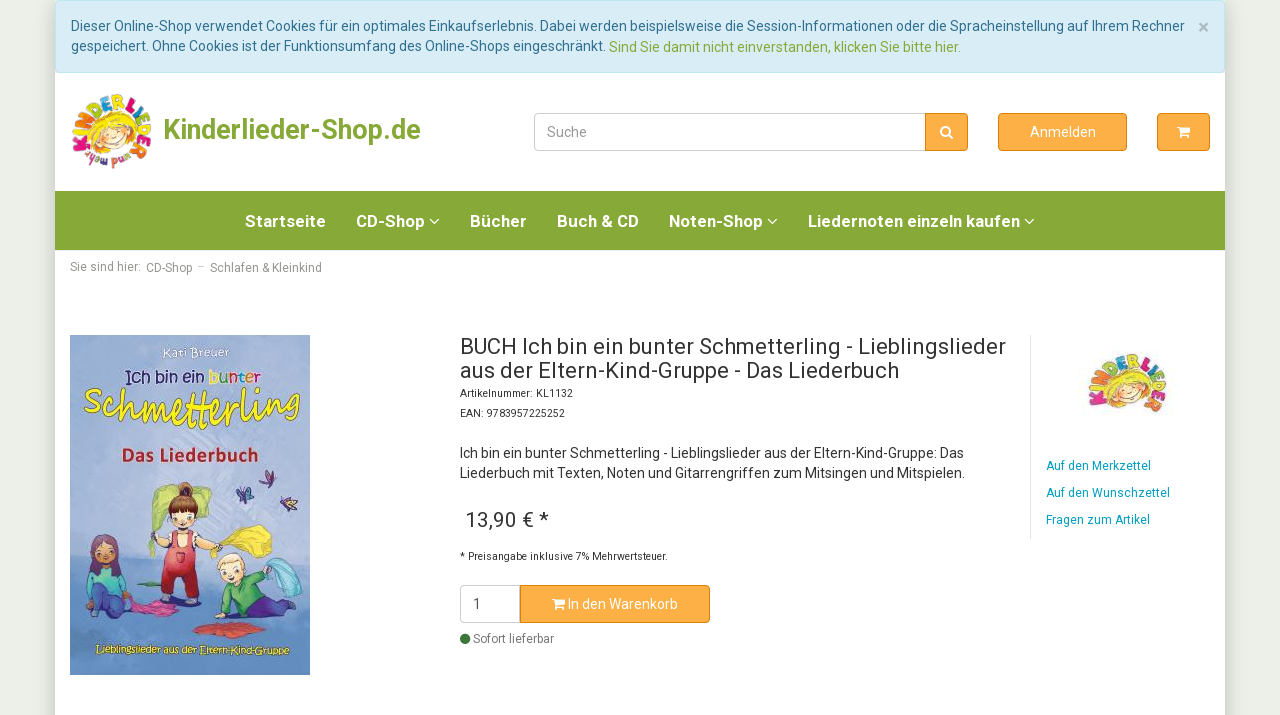

--- FILE ---
content_type: text/html; charset=UTF-8
request_url: https://www.kinderliederhits.de/Schlafen-Kleinkind/BUCH-Ich-bin-ein-bunter-Schmetterling-Lieblingslieder-aus-der-Eltern-Kind-Gruppe-Das-Liederbuch.html
body_size: 11294
content:
<!DOCTYPE html>
<html lang="de" >
    <head>
                    
    <meta http-equiv="X-UA-Compatible" content="IE=edge"><meta name="viewport" id="Viewport" content="width=device-width, initial-scale=1, maximum-scale=1, minimum-scale=1, user-scalable=no"><meta http-equiv="Content-Type" content="text/html; charset=UTF-8"><title>Kinderlieder und mehr! | BUCH Ich bin ein bunter Schmetterling - Lieblingslieder aus der Eltern-Kind-Gruppe - Das Liederbuch | DER KINDERLIEDER-SHOP</title><meta name="description" content="BUCH Ich bin ein bunter Schmetterling - Lieblingslieder aus der Eltern-Kind-Gruppe - Das Liederbuch - Ich bin ein bunter Schmetterling - Lieblingslieder aus der Eltern-Kind-Gruppe von Kati Breuer."><meta name="keywords" content="buch, bin, ein, bunter, schmetterling, -, lieblingslieder, eltern-kind-gruppe, liederbuch, cd-shop, schlafen, amp;, kleinkind"><meta property="og:site_name" content="https://www.kinderliederhits.de/"><meta property="og:title" content="Kinderlieder und mehr! | BUCH Ich bin ein bunter Schmetterling - Lieblingslieder aus der Eltern-Kind-Gruppe - Das Liederbuch | DER KINDERLIEDER-SHOP"><meta property="og:description" content="BUCH Ich bin ein bunter Schmetterling - Lieblingslieder aus der Eltern-Kind-Gruppe - Das Liederbuch - Ich bin ein bunter Schmetterling - Lieblingslieder aus der Eltern-Kind-Gruppe von Kati Breuer."><meta property="og:type" content="product"><meta property="og:image" content="https://www.kinderliederhits.de/out/pictures/generated/product/1/540_340_75/full_Ich_bin_ein_bunter_Schmetterling_9783957227973_COVER1.jpg"><meta property="og:url" content="https://www.kinderliederhits.de/Fruehling-Sommer/BUCH-Ich-bin-ein-bunter-Schmetterling-Lieblingslieder-aus-der-Eltern-Kind-Gruppe-Das-Liederbuch.html"><link rel="canonical" href="https://www.kinderliederhits.de/Fruehling-Sommer/BUCH-Ich-bin-ein-bunter-Schmetterling-Lieblingslieder-aus-der-Eltern-Kind-Gruppe-Das-Liederbuch.html"><link rel="alternate" hreflang="x-default" href="https://www.kinderliederhits.de/Schlafen-Kleinkind/BUCH-Ich-bin-ein-bunter-Schmetterling-Lieblingslieder-aus-der-Eltern-Kind-Gruppe-Das-Liederbuch.html"/><link rel="alternate" hreflang="de" href="https://www.kinderliederhits.de/Schlafen-Kleinkind/BUCH-Ich-bin-ein-bunter-Schmetterling-Lieblingslieder-aus-der-Eltern-Kind-Gruppe-Das-Liederbuch.html"/><!-- iOS Homescreen Icon (version < 4.2)--><link rel="apple-touch-icon-precomposed" media="screen and (resolution: 163dpi)" href="https://www.kinderliederhits.de/out/kinderliederhits/img/favicons/favicon_512x512.png" /><!-- iOS Homescreen Icon --><link rel="apple-touch-icon-precomposed" href="https://www.kinderliederhits.de/out/kinderliederhits/img/favicons/favicon_512x512.png" /><!-- iPad Homescreen Icon (version < 4.2) --><link rel="apple-touch-icon-precomposed" media="screen and (resolution: 132dpi)" href="https://www.kinderliederhits.de/out/kinderliederhits/img/favicons/favicon_512x512.png" /><!-- iPad Homescreen Icon --><link rel="apple-touch-icon-precomposed" sizes="72x72" href="https://www.kinderliederhits.de/out/kinderliederhits/img/favicons/favicon_512x512.png" /><!-- iPhone 4 Homescreen Icon (version < 4.2) --><link rel="apple-touch-icon-precomposed" media="screen and (resolution: 326dpi)" href="https://www.kinderliederhits.de/out/kinderliederhits/img/favicons/favicon_512x512.png" /><!-- iPhone 4 Homescreen Icon --><link rel="apple-touch-icon-precomposed" sizes="114x114" href="https://www.kinderliederhits.de/out/kinderliederhits/img/favicons/favicon_512x512.png" /><!-- new iPad Homescreen Icon and iOS Version > 4.2 --><link rel="apple-touch-icon-precomposed" sizes="144x144" href="https://www.kinderliederhits.de/out/kinderliederhits/img/favicons/favicon_512x512.png" /><!-- Windows 8 --><meta name="msapplication-TileColor" content="#D83434"> <!-- Kachel-Farbe --><meta name="msapplication-TileImage" content="https://www.kinderliederhits.de/out/kinderliederhits/img/favicons/favicon_512x512.png"><!-- Fluid --><link rel="fluid-icon" href="https://www.kinderliederhits.de/out/kinderliederhits/img/favicons/favicon_512x512.png" title="Kinderlieder und mehr! | BUCH Ich bin ein bunter Schmetterling - Lieblingslieder aus der Eltern-Kind-Gruppe - Das Liederbuch | DER KINDERLIEDER-SHOP" /><!-- Shortcut Icons --><link rel="shortcut icon" href="https://www.kinderliederhits.de/out/kinderliederhits/img/favicons/favicon.ico?rand=1" type="image/x-icon" /><link rel="icon" href="https://www.kinderliederhits.de/out/kinderliederhits/img/favicons/favicon_16x16.png" sizes="16x16" /><link rel="icon" href="https://www.kinderliederhits.de/out/kinderliederhits/img/favicons/favicon_32x32.png" sizes="32x32" /><link rel="icon" href="https://www.kinderliederhits.de/out/kinderliederhits/img/favicons/favicon_48x48.png" sizes="48x48" /><link rel="icon" href="https://www.kinderliederhits.de/out/kinderliederhits/img/favicons/favicon_64x64.png" sizes="64x64" /><link rel="icon" href="https://www.kinderliederhits.de/out/kinderliederhits/img/favicons/favicon_128x128.png" sizes="128x128" /><link href="https://fonts.googleapis.com/css?family=Roboto:400,400i,700" rel="stylesheet"><link href="https://fonts.googleapis.com/icon?family=Material+Icons" rel="stylesheet">

                <link rel="stylesheet" type="text/css" href="https://www.kinderliederhits.de/out/kinderliederhits/src/lib/audioplayer/css/audioplayer.css?1767726497" />
<link rel="stylesheet" type="text/css" href="https://www.kinderliederhits.de/out/kinderliederhits/src/css/styles.min.css?1767726497" />
<link rel="stylesheet" type="text/css" href="https://www.kinderliederhits.de/out/kinderliederhits/src/css/custom.css?1767726497" />


        <!-- HTML5 shim and Respond.js IE8 support of HTML5 elements and media queries -->
        <!--[if lt IE 9]>
        <script src="https://oss.maxcdn.com/libs/html5shiv/3.7.0/html5shiv.js"></script>
        <script src="https://oss.maxcdn.com/libs/respond.js/1.4.2/respond.min.js"></script>
        <![endif]-->
    </head>
  <!-- OXID eShop Community Edition, Version 6, Shopping Cart System (c) OXID eSales AG 2003 - 2026 - https://www.oxid-esales.com -->
    <body class="cl-details" style="background:#CCEBF5;">

        

    <div class="container">
            <div class="main-row">
                                        
    
            <div id="cookieNote">
        <div class="alert alert-info" style="margin: 0;">
            <button type="button" class="close" data-dismiss="alert">
                <span aria-hidden="true">&times;</span><span class="sr-only">Schließen</span>
            </button>
            Dieser Online-Shop verwendet Cookies für ein optimales Einkaufserlebnis. Dabei werden beispielsweise die Session-Informationen oder die Spracheinstellung auf Ihrem Rechner gespeichert. Ohne Cookies ist der Funktionsumfang des Online-Shops eingeschränkt.
            <span class="cancelCookie"><a href="https://www.kinderliederhits.de/cookies/" title="Sind Sie damit nicht einverstanden, klicken Sie bitte hier.">Sind Sie damit nicht einverstanden, klicken Sie bitte hier.</a></span>
        </div>
    </div>
    

    
    
    <header id="header">

        <div class="container-fluid">
                        <div class="header-box">

                <div class="row header-row">
                    <div class="col-md-4 col-xs-12 logo-col">
                        
                                                                                                <a href="https://www.kinderliederhits.de/" title="Kinderlieder und mehr!">
                            <img src="https://www.kinderliederhits.de/out/kinderliederhits/img/logo.png" alt="Kinderlieder und mehr!" style="width:auto;max-width:200px;height:auto;max-height:38px;"> Kinderlieder-Shop.de
                        </a>
                        
                    </div>

                    <div class="col-md-4 col-xs-12 search-col">
                        
            <form class="form search" role="form" action="https://www.kinderliederhits.de/index.php?" method="get" name="search">
            
<input type="hidden" name="lang" value="0" />
            <input type="hidden" name="cl" value="search">

            
                <div class="input-group">
                    
                        <input class="form-control" type="text" id="searchParam" name="searchparam" value="" placeholder="Suche">
                    

                    
                        <span class="input-group-btn">
                            <button type="submit" class="btn btn-primary" title="Suchen">
                                <i class="fa fa-search"></i>
                            </button>
                        </span>
                    
                </div>
            
        </form>
                        </div>

                    <div class="col-md-2 col-xs-6 action-col">
                                                    <a class="btn btn-primary" href="https://www.kinderliederhits.de/mein-konto/">
                                Anmelden
                            </a>
                                            </div>

                    <div class="col-md-1 col-xs-6 action-col">
                        <a class="btn btn-primary" href="https://www.kinderliederhits.de/warenkorb/" rel="nofollow">
                            <i class="fa fa-shopping-cart"></i>
                                                    </a>
                    </div>
                </div>

            </div>
        </div>

        
        <nav id="mainnav" class="navbar navbar-default " role="navigation">
            <div class="container-fluid">

                
                    <div class="navbar-header">
                        
                            <button type="button" class="navbar-toggle" data-toggle="collapse" data-target=".navbar-ex1-collapse">
                                <span class="sr-only">Toggle navigation</span>
                                <span class="icon-bar"></span>
                                <span class="icon-bar"></span>
                                <span class="icon-bar"></span>
                            </button>
                        
                    </div>
                    <div class="collapse navbar-collapse navbar-ex1-collapse">
                        <ul id="navigation" class="nav navbar-nav">
                            
                                <li >
                                    <a href="https://www.kinderliederhits.de/">Startseite</a>
                                </li>

                                                                                                            
                                        <li class="active dropdown">
                                            <a href="https://www.kinderliederhits.de/CD-Shop-oxid/" class="dropdown-toggle" data-toggle="dropdown">
                                                CD-Shop <i class="fa fa-angle-down"></i>                                            </a>

                                                                                            <ul class="dropdown-menu">
                                                                                                                                                                        
                                                                                                                            <li >
                                                                    <a  href="https://www.kinderliederhits.de/Aktuelle-TOP-CDs/">Aktuelle TOP-CDs</a>
                                                                </li>
                                                                                                                                                                                                                                                                                            
                                                                                                                            <li >
                                                                    <a  href="https://www.kinderliederhits.de/Fruehling-Sommer/">Frühling &amp; Sommer</a>
                                                                </li>
                                                                                                                                                                                                                                                                                            
                                                                                                                            <li >
                                                                    <a  href="https://www.kinderliederhits.de/CD-Shop-oxid/Lernen-Bewegen/">Lernen &amp; Bewegen</a>
                                                                </li>
                                                                                                                                                                                                                                                                                            
                                                                                                                            <li >
                                                                    <a  href="https://www.kinderliederhits.de/CD-Shop-oxid/Indianer-Piraten/">Indianer &amp; Piraten</a>
                                                                </li>
                                                                                                                                                                                                                                                                                            
                                                                                                                            <li >
                                                                    <a  href="https://www.kinderliederhits.de/Ritter-Wikinger/">Ritter &amp; Wikinger</a>
                                                                </li>
                                                                                                                                                                                                                                                                                            
                                                                                                                            <li >
                                                                    <a  href="https://www.kinderliederhits.de/Die-ersten-120-Kinderlieder/">Die ersten 120 Kinderlieder</a>
                                                                </li>
                                                                                                                                                                                                                                                                                            
                                                                                                                            <li class="active">
                                                                    <a class="current" href="https://www.kinderliederhits.de/Schlafen-Kleinkind/">Schlafen &amp; Kleinkind</a>
                                                                </li>
                                                                                                                                                                                                                                                                                            
                                                                                                                            <li >
                                                                    <a  href="https://www.kinderliederhits.de/Herbst-Laterne/">Herbst &amp; Laterne</a>
                                                                </li>
                                                                                                                                                                                                                                                                                            
                                                                                                                            <li >
                                                                    <a  href="https://www.kinderliederhits.de/Winter-Weihnacht/">Winter &amp; Weihnacht</a>
                                                                </li>
                                                                                                                                                                                                                                                                                            
                                                                                                                            <li >
                                                                    <a  href="https://www.kinderliederhits.de/Religion-Glaube/">Religion &amp; Glaube</a>
                                                                </li>
                                                                                                                                                                                                                                                                                            
                                                                                                                            <li >
                                                                    <a  href="https://www.kinderliederhits.de/Gesamtprogamm-CD/">Gesamtprogamm CD</a>
                                                                </li>
                                                                                                                                                                                                                        </ul>
                                                                                    </li>
                                                                                                                                                
                                        <li class="">
                                            <a href="https://www.kinderliederhits.de/Buecher/">
                                                Bücher                                            </a>

                                                                                    </li>
                                                                                                                                                
                                        <li class="">
                                            <a href="https://www.kinderliederhits.de/Buch-CD/">
                                                Buch &amp; CD                                            </a>

                                                                                    </li>
                                                                                                                                                
                                        <li class=" dropdown">
                                            <a href="https://www.kinderliederhits.de/Noten-Shop/" class="dropdown-toggle" data-toggle="dropdown">
                                                Noten-Shop <i class="fa fa-angle-down"></i>                                            </a>

                                                                                            <ul class="dropdown-menu">
                                                                                                                                                                        
                                                                                                                            <li >
                                                                    <a  href="https://www.kinderliederhits.de/Noten-Shop/Alle-Noten-Sets-zu-den-CDs/">Alle Noten-Sets zu den CDs</a>
                                                                </li>
                                                                                                                                                                                                                                                                                            
                                                                                                                            <li >
                                                                    <a  href="https://www.kinderliederhits.de/Noten-Shop/Noten-zu-Download-CDs/">Noten zu Download-CDs</a>
                                                                </li>
                                                                                                                                                                                                                                                                                            
                                                                                                                            <li >
                                                                    <a  href="https://www.kinderliederhits.de/Noten-Shop/Materialien-Elke-Braeunling/">Materialien Elke Bräunling</a>
                                                                </li>
                                                                                                                                                                                                                                                                                            
                                                                                                                            <li >
                                                                    <a  href="https://www.kinderliederhits.de/Noten-Shop/Materialien-Rolf-Krenzer/">Materialien Rolf Krenzer</a>
                                                                </li>
                                                                                                                                                                                                                                                                                            
                                                                                                                            <li >
                                                                    <a  href="https://www.kinderliederhits.de/Noten-Shop/Materialien-Geburtstage/">Materialien Geburtstage</a>
                                                                </li>
                                                                                                                                                                                                                                                                                            
                                                                                                                            <li >
                                                                    <a  href="https://www.kinderliederhits.de/Noten-Shop/Kindertanz-Choreografien/">Kindertanz Choreografien</a>
                                                                </li>
                                                                                                                                                                                                                                                                                            
                                                                                                                            <li >
                                                                    <a  href="https://www.kinderliederhits.de/Noten-Shop/Weitere-Materialien/">Weitere Materialien</a>
                                                                </li>
                                                                                                                                                                                                                        </ul>
                                                                                    </li>
                                                                                                                                                
                                        <li class=" dropdown">
                                            <a href="https://www.kinderliederhits.de/Liedernoten-einzeln-kaufen/" class="dropdown-toggle" data-toggle="dropdown">
                                                Liedernoten einzeln kaufen <i class="fa fa-angle-down"></i>                                            </a>

                                                                                            <ul class="dropdown-menu">
                                                                                                                                                                        
                                                                                                                            <li >
                                                                    <a  href="https://www.kinderliederhits.de/Liedernoten-einzeln-kaufen/Lieder-Texte-mit-A/">Lieder &amp; Texte mit A</a>
                                                                </li>
                                                                                                                                                                                                                                                                                            
                                                                                                                            <li >
                                                                    <a  href="https://www.kinderliederhits.de/Liedernoten-einzeln-kaufen/Lieder-Texte-mit-B/">Lieder &amp; Texte mit B</a>
                                                                </li>
                                                                                                                                                                                                                                                                                            
                                                                                                                            <li >
                                                                    <a  href="https://www.kinderliederhits.de/Liedernoten-einzeln-kaufen/Lieder-Texte-mit-C/">Lieder &amp; Texte mit C</a>
                                                                </li>
                                                                                                                                                                                                                                                                                            
                                                                                                                            <li >
                                                                    <a  href="https://www.kinderliederhits.de/Liedernoten-einzeln-kaufen/Lieder-Texte-mit-D/">Lieder &amp; Texte mit D</a>
                                                                </li>
                                                                                                                                                                                                                                                                                            
                                                                                                                            <li >
                                                                    <a  href="https://www.kinderliederhits.de/Liedernoten-einzeln-kaufen/Lieder-Texte-mit-E/">Lieder &amp; Texte mit E</a>
                                                                </li>
                                                                                                                                                                                                                                                                                            
                                                                                                                            <li >
                                                                    <a  href="https://www.kinderliederhits.de/Liedernoten-einzeln-kaufen/Lieder-Texte-mit-F/">Lieder &amp; Texte mit F</a>
                                                                </li>
                                                                                                                                                                                                                                                                                            
                                                                                                                            <li >
                                                                    <a  href="https://www.kinderliederhits.de/Liedernoten-einzeln-kaufen/Lieder-Texte-mit-G/">Lieder &amp; Texte mit G</a>
                                                                </li>
                                                                                                                                                                                                                                                                                            
                                                                                                                            <li >
                                                                    <a  href="https://www.kinderliederhits.de/Liedernoten-einzeln-kaufen/Lieder-Texte-mit-H/">Lieder &amp; Texte mit H</a>
                                                                </li>
                                                                                                                                                                                                                                                                                            
                                                                                                                            <li >
                                                                    <a  href="https://www.kinderliederhits.de/Liedernoten-einzeln-kaufen/Lieder-Texte-mit-I/">Lieder &amp; Texte mit I</a>
                                                                </li>
                                                                                                                                                                                                                                                                                            
                                                                                                                            <li >
                                                                    <a  href="https://www.kinderliederhits.de/Liedernoten-einzeln-kaufen/Lieder-Texte-mit-J/">Lieder &amp; Texte mit J</a>
                                                                </li>
                                                                                                                                                                                                                                                                                            
                                                                                                                            <li >
                                                                    <a  href="https://www.kinderliederhits.de/Liedernoten-einzeln-kaufen/Lieder-Texte-mit-K/">Lieder &amp; Texte mit K</a>
                                                                </li>
                                                                                                                                                                                                                                                                                            
                                                                                                                            <li >
                                                                    <a  href="https://www.kinderliederhits.de/Liedernoten-einzeln-kaufen/Lieder-Texte-mit-L/">Lieder &amp; Texte mit L</a>
                                                                </li>
                                                                                                                                                                                                                                                                                            
                                                                                                                            <li >
                                                                    <a  href="https://www.kinderliederhits.de/Liedernoten-einzeln-kaufen/Lieder-Texte-mit-M/">Lieder &amp; Texte mit M</a>
                                                                </li>
                                                                                                                                                                                                                                                                                            
                                                                                                                            <li >
                                                                    <a  href="https://www.kinderliederhits.de/Liedernoten-einzeln-kaufen/Lieder-Texte-mit-N/">Lieder &amp; Texte mit N</a>
                                                                </li>
                                                                                                                                                                                                                                                                                            
                                                                                                                            <li >
                                                                    <a  href="https://www.kinderliederhits.de/Liedernoten-einzeln-kaufen/Lieder-Texte-mit-O/">Lieder &amp; Texte mit O</a>
                                                                </li>
                                                                                                                                                                                                                                                                                            
                                                                                                                            <li >
                                                                    <a  href="https://www.kinderliederhits.de/Liedernoten-einzeln-kaufen/Lieder-Texte-mit-P/">Lieder &amp; Texte mit P</a>
                                                                </li>
                                                                                                                                                                                                                                                                                            
                                                                                                                            <li >
                                                                    <a  href="https://www.kinderliederhits.de/Liedernoten-einzeln-kaufen/Lieder-Texte-mit-Q/">Lieder &amp; Texte mit Q</a>
                                                                </li>
                                                                                                                                                                                                                                                                                            
                                                                                                                            <li >
                                                                    <a  href="https://www.kinderliederhits.de/Liedernoten-einzeln-kaufen/Lieder-Texte-mit-R/">Lieder &amp; Texte mit R</a>
                                                                </li>
                                                                                                                                                                                                                                                                                            
                                                                                                                            <li >
                                                                    <a  href="https://www.kinderliederhits.de/Liedernoten-einzeln-kaufen/Lieder-Texte-mit-S/">Lieder &amp; Texte mit S</a>
                                                                </li>
                                                                                                                                                                                                                                                                                            
                                                                                                                            <li >
                                                                    <a  href="https://www.kinderliederhits.de/Liedernoten-einzeln-kaufen/Lieder-Texte-mit-T/">Lieder &amp; Texte mit T</a>
                                                                </li>
                                                                                                                                                                                                                                                                                            
                                                                                                                            <li >
                                                                    <a  href="https://www.kinderliederhits.de/Liedernoten-einzeln-kaufen/Lieder-Texte-mit-U/">Lieder &amp; Texte mit U</a>
                                                                </li>
                                                                                                                                                                                                                                                                                            
                                                                                                                            <li >
                                                                    <a  href="https://www.kinderliederhits.de/Liedernoten-einzeln-kaufen/Lieder-Texte-mit-V/">Lieder &amp; Texte mit V</a>
                                                                </li>
                                                                                                                                                                                                                                                                                            
                                                                                                                            <li >
                                                                    <a  href="https://www.kinderliederhits.de/Liedernoten-einzeln-kaufen/Lieder-Texte-mit-W/">Lieder &amp; Texte mit W</a>
                                                                </li>
                                                                                                                                                                                                                                                                                            
                                                                                                                            <li >
                                                                    <a  href="https://www.kinderliederhits.de/Liedernoten-einzeln-kaufen/Lieder-Texte-mit-X/">Lieder &amp; Texte mit X</a>
                                                                </li>
                                                                                                                                                                                                                                                                                            
                                                                                                                            <li >
                                                                    <a  href="https://www.kinderliederhits.de/Liedernoten-einzeln-kaufen/Lieder-Texte-mit-Y/">Lieder &amp; Texte mit Y</a>
                                                                </li>
                                                                                                                                                                                                                                                                                            
                                                                                                                            <li >
                                                                    <a  href="https://www.kinderliederhits.de/Liedernoten-einzeln-kaufen/Lieder-Texte-mit-Z/">Lieder &amp; Texte mit Z</a>
                                                                </li>
                                                                                                                                                                                                                        </ul>
                                                                                    </li>
                                                                                                                                                                    
                        </ul>

                        <ul class="nav navbar-nav navbar-right fixed-header-actions">

                            
                                <li>
    <a href="https://www.kinderliederhits.de/warenkorb/" rel="nofollow">
        <i class="fa fa-shopping-cart"></i>
            </a>
</li>                            

                            <li class="">
                                <a href="javascript:void(null)" class="search-toggle" rel="nofollow">
                                    <i class="fa fa-search"></i>
                                </a>
                            </li>

                        </ul>

                        
                    </div>
                

            </div>
        </nav>
    
        

    </header>

    


    

    
    <div id="wrapper" >

        <div class="container-fluid">

            <div class="underdog">

                <div class="row">

                    
                </div>

                <div class="content-box">

                                            
                            
    <div class="row"><div class="col-xs-12"><ol id="breadcrumb" class="breadcrumb" itemscope itemtype="http://schema.org/BreadcrumbList"><li class="text-muted">Sie sind hier:</li><li itemprop="itemListElement" itemscope itemtype="http://schema.org/ListItem"><a href="https://www.kinderliederhits.de/CD-Shop-oxid/" title="CD-Shop" itemprop="item"><span itemprop="name">CD-Shop</span></a><meta itemprop="position" content="1" /></li><li itemprop="itemListElement" itemscope itemtype="http://schema.org/ListItem" class="active"><a href="https://www.kinderliederhits.de/Schlafen-Kleinkind/" title="Schlafen &amp;amp; Kleinkind" itemprop="item"><span itemprop="name">Schlafen &amp; Kleinkind</span></a><meta itemprop="position" content="2" /></li></ol></div></div>
                        
                    
                    

                    <div class="row">
                                                
                        <div class="col-xs-12">

                            <div id="content">
                                
                                    
                                                                                            <div id="details_container">
        <div id="details">
                                        
                                    <div class="detailsParams listRefine bottomRound">
                <div class="row refineParams clear" id="detailsItemsPager">
                    <div class="col-xs-3 text-left pager-overview-link">
                        <i class="fa fa-bars"></i> <a href="https://www.kinderliederhits.de/Schlafen-Kleinkind/?pgNr=1">Zur Übersicht</a>
                    </div>
                    <div class="col-xs-3 text-left pager-prev">
                                                    <i class="fa fa-angle-left"></i> <a id="linkPrevArticle" class="" href="https://www.kinderliederhits.de/Schlafen-Kleinkind/CD-Alle-Kinder-sind-jetzt-fit-22-sportliche-Kinderlieder-fuers-Kinderturnen.html">Artikel zurück</a>
                                            </div>
                    <div class="col-xs-3 text-center pager-current-page">
                                                    Artikel 19 von 77
                                            </div>
                    <div class="col-xs-3 text-right pager-next">
                                                    <a id="linkNextArticle" href="https://www.kinderliederhits.de/Schlafen-Kleinkind/BUCH-Teddybaer-ich-mag-dich-sehr-Bekannte-und-neue-Lieder-fuer-Babys-Das-Liederbuch.html">nächster Artikel </a> <i class="fa fa-angle-right"></i>
                                            </div>
                </div>
                            </div>

                        <div id="productinfo">
                
<div id="detailsMain">
    



    <form class="js-oxProductForm" action="https://www.kinderliederhits.de/index.php?" method="post">
        <div class="hidden">
            
<input type="hidden" name="lang" value="0" />
            <input type="hidden" name="cnid" value="8" />
<input type="hidden" name="listtype" value="list" />
<input type="hidden" name="actcontrol" value="details" />

            <input type="hidden" name="cl" value="details">
            <input type="hidden" name="aid" value="1132">
            <input type="hidden" name="anid" value="1132">
            <input type="hidden" name="parentid" value="1132">
            <input type="hidden" name="panid" value="">
                            <input type="hidden" name="fnc" value="tobasket">
                    </div>

<div class="detailsInfo clear" itemscope itemtype="http://schema.org/Product">
    <div class="row">
        <div class="col-xs-12 col-md-4 details-col-left">
                        
                
                
                

                                                    
                
                                                                                                                            
                    <div class="picture text-center">
                        <a href="https://www.kinderliederhits.de/out/pictures/master/product/1/full_Ich_bin_ein_bunter_Schmetterling_9783957227973_COVER1.jpg" id="zoom1" data-width="2480" data-height="3508">
                            <img src="https://www.kinderliederhits.de/out/pictures/generated/product/1/540_340_75/full_Ich_bin_ein_bunter_Schmetterling_9783957227973_COVER1.jpg" alt="BUCH Ich bin ein bunter Schmetterling - Lieblingslieder aus der Eltern-Kind-Gruppe - Das Liederbuch " itemprop="image" class="img-responsive">
                        </a>
                    </div>
                            

            
                
            


        </div>

        <div class="col-xs-12 col-sm-8 col-md-5 col-lg-6 details-col-middle">
            
                <h1 id="productTitle" itemprop="name">
                    BUCH Ich bin ein bunter Schmetterling - Lieblingslieder aus der Eltern-Kind-Gruppe - Das Liederbuch 
                </h1>
            

                        
                <span class="small">Artikelnummer: KL1132</span><br />
                <span class="small">EAN:  9783957225252</span>

                            

                        <div class="star-ratings">
                                    
                                            
                            </div>

                        
                                                            <p class="shortdesc" id="productShortdesc" itemprop="description">Ich bin ein bunter Schmetterling - Lieblingslieder aus der Eltern-Kind-Gruppe: Das Liederbuch mit Texten, Noten und Gitarrengriffen zum Mitsingen und Mitspielen.</p>
                                                

                        <div class="information" itemprop="offers" itemscope itemtype="http://schema.org/Offer">
                <div class="productMainInfo hasBrand">

                                                            <div class="additionalInfo clearfix">
                                                
                                                    
                    </div>
                    
                                            <div class="weight">
                            
                                Gewicht: 0.11 kg
                            
                        </div>
                    
                    
                                            

                                                            
                                            
                </div>

                                
                                                                                                        

                <div class="pricebox">
                    
                                                                                                

                    

                    
                                                    
                                                                    <label id="productPrice" class="price">
                                                                                                                                                                <span>
                                            <span class="price-from"></span>
                                            <span class="price">13,90 €</span>
                                                                                            <span class="price-markup">*</span>
                                                                                        <span class="hidden">
                                                <span itemprop="price">13,90 €</span>
                                            </span>
                                        </span>
                                    </label><br />
                                     <small>* Preisangabe inklusive 7% Mehrwertsteuer.</small>
                                 <br /> <br />
                                                                                            
                                                
        




                                            
                </div>

                <div class="tobasket">
                                        
                                            

                    
                        <div class="tobasketFunction clear">
                                                                                                <div class="input-group">
                                        <input id="amountToBasket" type="text" name="am" value="1" autocomplete="off" class="form-control">
                                        <div class="input-group-tweak">
                                            <button id="toBasket" type="submit"  class="btn btn-primary submitButton largeButton"><i class="fa fa-shopping-cart"></i> In den Warenkorb</button>
                                        </div>
                                    </div>
                                                                                    </div>
                    


                    
                                                    <span class="stockFlag">
                                <link itemprop="availability" href="http://schema.org/InStock"/>
                                <i class="fa fa-circle text-success"></i>
                                                                                                            Sofort lieferbar
                                                                                                </span>
                                            

                                            							
															
                                            
                    
                    
                </div>
            </div>
        </div>


        <div class="col-xs-12 col-sm-4 col-md-3 col-lg-2 details-col-right">
                            <div class="brandLogo">
                    
                        <a href="https://www.kinderliederhits.de/Nach-Hersteller/Stephen-Janetzko/" title="Stephen Janetzko">
                                                            <img src="https://www.kinderliederhits.de/out/pictures/generated/manufacturer/icon/100_100_75/logokinderlieder2x2.jpg" alt="Stephen Janetzko">
                                                    </a>
                        <span itemprop="brand" class="hidden">Stephen Janetzko</span>
                    
                </div>
            
            
            
                
                    <ul class="list-unstyled action-links">
                                                <li>
                                                    </li>

						                        <li>
                                                            <a id="loginToNotice" href="https://www.kinderliederhits.de/mein-konto/?anid=1132&amp;sourcecl=details&amp;cnid=8&amp;listtype=list&amp;actcontrol=oxwarticledetails">Auf den Merkzettel</a>
                                                    </li>
                       	                        <li>
                                                                    <a id="loginToWish" href="https://www.kinderliederhits.de/mein-konto/?anid=1132&amp;sourcecl=details&amp;cnid=8&amp;listtype=list&amp;actcontrol=oxwarticledetails">Auf den Wunschzettel</a>
                                							</li>
                       
                        <li>
                            <a href="mailto:shop@kinderliederhits.de?subject=Fragen%20zum%20Artikel%20KL1132" id="questionMail">Fragen zum Artikel</a>
                        </li>
                    </ul>
                
            
        </div>
    </div>
    </div>

    </form>
</div>

<div id="detailsRelated" class="detailsRelated clear">
    <div class="relatedInfo relatedInfoFull">
        <div class="row">
            <div class="col-xs-12">
                <h2 class="divider">Produkt Informationen</h2>

                

                                                                    


    






    













            <div class="tabbedWidgetBox clear">
            <ul id="itemTabs" class="nav nav-tabs">
                                    <li class="active"><a href="#description" data-toggle="tab">Beschreibung</a></li>
                                    <li><a href="#hersteller" data-toggle="tab">Hersteller</a></li>
                                
            </ul>
            <div class="tab-content">
                                                    <div id="description" class="tab-pane active" itemprop="description">
                    <p><span class="projectSummarySubTitle"><span id="projectSummaryDescriptionContent" class="projectSummaryDescription"><span id="projectSummaryDescriptionContent" class="projectSummaryDescription"><strong>Ich bin ein bunter Schmetterling - Lieblingslieder aus der Eltern-Kind-Gruppe von Kati Breuer. </strong><br /> <em>Kinderlieder für Eltern-Kind-Gruppen, Krippe, Spielkreis, Kindergarten und natürlich für zu Hause: </em></span></span></span></p>
<p><span class="projectSummarySubTitle"><span id="projectSummaryDescriptionContent" class="projectSummaryDescription"><span id="projectSummaryDescriptionContent" class="projectSummaryDescription"><strong>Das Liederbuch mit allen Texten, Noten und Gitarrengriffen zum Mitsingen und Mitspielen.  </strong></span></span></span></p>
<p><strong>Ich bin ein bunter Schmetterling - Lieblingslieder aus der Eltern-Kind-Gruppe</strong>.<br />Das Liederbuch mit Texten, Noten und Gitarrengriffen zum Mitsingen und Mitspielen.<br />Mit traditionellen und vielen neuen Kinderliedern u.a. von Kati Breuer, Stephen Janetzko und Wolfgang Hering.<br />Juchu, endlich neue Lieblingslieder für Eltern-Kind-Gruppen, Krippe, Kita und Kindergarten! Da tanzen die Klanghölzer und der Hampelmann. Es gibt traditionelle und viele brandneue Kinderlieder für die Jüngsten zum Singen und Mitmachen - von der bekannten Kinderliedermacherin Kati Breuer bereits in unzähligen Eltern-Kind-Musikkursen erprobt und dort zu Lieblingsliedern geworden. Mit dem Feuerwehrlied!<br />Alle Lieder aus dem Buch plus fünf weitere tolle Lieder sind separat überall im Buchhandel auf der gleichnamigen CD erhältlich.<br />Kati leitet seit vielen Jahren eine kleine private Musikschule, in der sie mit Kindern von 3 Monaten bis 8 Jahren singt, spielt und Musik macht.</p>
<p><strong>Alle im Liederbuch enthaltenen Lieder:</strong><br /><em>1. Klatsch, klatsch, guten Tag</em><br /><em>2. Ich bin ein bunter Schmetterling</em><br /><em>3. Hallo, ihr lieben Leute</em><br /><em>4. Jetzt sind wir alle da</em><br /><em>5. Klanghölzer, Klanghölzer</em><br /><em>6. Zwei kleine Pferde</em><br /><em>7. Meine große Trommel singt</em><br /><em>8. Es regnet, es regnet, pitsch, pitsch, patsch</em><br /><em>9. Tüchertausch</em><br /><em>10. Wir Fröschelein</em><br /><em>11. Ich habe hier ein Instrument</em><br /><em>12. Oh du mein Hampelmann</em><br /><em>13. Zehn kleine Regentropfen</em><br /><em>14. Klanghölzertanz (Aramsamsam)</em><br /><em>15. Tatütata, die Feuerwehr</em><br /><em>16. Ich fahr nach Haus</em><br /><em>17. Zwei lange Schlangen</em><br /><em>18. Wenn der Bär mich in den Arm nimmt</em><br /><em>19. Reicht euch die Hände</em></p>
<p>Viel Freude beim Einüben und Singen!</p>
<p><span class="projectSummarySubTitle"><span id="projectSummaryDescriptionContent" class="projectSummaryDescription">Zum Liederbuch ist separat eine CD erschienen, interpretiert von der bekannten Kinderliedermacherin Kati Breuer<br /></span></span></p>
                                    </div>
            
                                        <div id="hersteller" class="tab-pane">
        <h3>Hersteller</h3>
        <p>Stephen Janetzko<br>Herbstäckerweg 23<br>91056 Erlangen<br>Deutschland</p>
        <p><a href="mailto:gpsr@kinderliederhits.de">gpsr@kinderliederhits.de</a></p>
    </div>
    
    
    
    

                                
            </div>
        </div>
    


                                    <div class="spacer"></div>
                    <div class="widgetBox reviews">
                        <h2 class="divider">Artikel bewerten</h2>
                        

<div id="review">
    <div class="panel-group" id="review_form_accordion">
        <div class="panel panel-default">
            <div class="panel-heading toggle-accordion">
                <div class="h4 panel-title">
                                            <i class="fa fa-user"></i> <a id="reviewsLogin" rel="nofollow" href="https://www.kinderliederhits.de/mein-konto/?anid=1132&amp;sourcecl=details&amp;cnid=8&amp;listtype=list&amp;actcontrol=oxwarticledetails">Sie müssen angemeldet sein, um eine Bewertung schreiben zu können.</a>
                                    </div>
            </div>

                    </div>
    </div>

            <div class="alert alert-info">
            Es liegen keine Bewertungen zu diesem Artikel vor.
        </div>
    
</div>                    </div>
                            </div>
        </div>
    </div>

    <div class="row">
                    <hr>
        </div>


            
    
    
<div class="boxwrapper" id="boxwrapper_alsoBought">
                        <div class="">
                <h2 class="divider">
                    Kunden, die diesen Artikel gekauft haben, kauften auch
                                    </h2>

                            </div>
            
                    

        <div class="list-container" id="alsoBought">
                            
                
                                    <div class="row gridView newItems">
                
                <div class="productData col-xs-12 col-sm-6 col-md-3 productBox">
                    <form name="tobasketalsoBought_1" action="https://www.kinderliederhits.de/index.php?" method="post">
        <div class="hidden">
            <input type="hidden" name="cnid" value="8" />
<input type="hidden" name="listtype" value="list" />
<input type="hidden" name="actcontrol" value="details" />

            
<input type="hidden" name="lang" value="0" />
            <input type="hidden" name="pgNr" value="0">
                                                    <input type="hidden" name="cl" value="details">
                                                    <input type="hidden" name="fnc" value="tobasket">
                                <input type="hidden" name="aid" value="88cfb11056f822adac9d232092e6762d">
                                    <input type="hidden" name="anid" value="88cfb11056f822adac9d232092e6762d">
                                <input type="hidden" name="am" value="1">
                                </div>

        
        <div class="picture text-center">
            <a href="https://www.kinderliederhits.de/CD-Ich-geh-heut-zum-Weihnachtsmarkt.html" title="CD Ich geh heut zum Weihnachtsmarkt - 24 Lieder zur Advents- und Weihnachtszeit ">
                <img src="https://www.kinderliederhits.de/out/kinderliederhits/img/spinner.gif" data-src="https://www.kinderliederhits.de/out/pictures/generated/product/1/390_245_75/coverichgehheutzumw-marktmitkomma.jpg" alt="CD Ich geh heut zum Weihnachtsmarkt - 24 Lieder zur Advents- und Weihnachtszeit " class="img-responsive">
            </a>
        </div>
        

        <div class="listDetails text-center">
            
                <div class="title">
                    <a id="alsoBought_1" href="https://www.kinderliederhits.de/CD-Ich-geh-heut-zum-Weihnachtsmarkt.html" class="title" title="CD Ich geh heut zum Weihnachtsmarkt - 24 Lieder zur Advents- und Weihnachtszeit ">
                        <span>CD Ich geh heut zum Weihnachtsmarkt - 24 Lieder zur Advents- und Weihnachtszeit </span>
                    </a>
                </div>
            

            <div class="price text-center">
                <div class="content">
                    
                                                                                                            
                            
                            
                                                                    <span class="lead text-nowrap">
                                                                                                                                    14,90
                                                                                                                            €
                                                                                     *                                                                            </span>
                                                            
                                                            <span id="productPricePerUnit_alsoBought_1" class="pricePerUnit">
                                    <span title="weight">Gewicht</span>
                                    <span class="value">0.1 kg</span>
                                </span>
                                                                        
                </div>
            </div>
            
                <div class="actions text-center">
                    <div class="btn-group">
                                                                                    <button type="submit" class="btn btn-default hasTooltip" data-placement="bottom" title="In den Warenkorb" data-container="body">
                                    <i class="fa fa-shopping-cart"></i>
                                </button>
                                                        <a class="btn btn-primary" href="https://www.kinderliederhits.de/CD-Ich-geh-heut-zum-Weihnachtsmarkt.html" >Mehr Informationen</a>
                                            </div>
                </div>
            
        </div>
    </form>

                </div>

                
                                            
                
                
                <div class="productData col-xs-12 col-sm-6 col-md-3 productBox">
                    <form name="tobasketalsoBought_2" action="https://www.kinderliederhits.de/index.php?" method="post">
        <div class="hidden">
            <input type="hidden" name="cnid" value="8" />
<input type="hidden" name="listtype" value="list" />
<input type="hidden" name="actcontrol" value="details" />

            
<input type="hidden" name="lang" value="0" />
            <input type="hidden" name="pgNr" value="0">
                                                    <input type="hidden" name="cl" value="details">
                                                    <input type="hidden" name="fnc" value="tobasket">
                                <input type="hidden" name="aid" value="1043">
                                    <input type="hidden" name="anid" value="1043">
                                <input type="hidden" name="am" value="1">
                                </div>

        
        <div class="picture text-center">
            <a href="https://www.kinderliederhits.de/Schlafen-Kleinkind/CD-Ich-bin-ein-bunter-Schmetterling-24-Lieblingslieder-aus-der-Eltern-Kind-Gruppe.html" title="CD Ich bin ein bunter Schmetterling - 24 Lieblingslieder aus der Eltern-Kind-Gruppe ">
                <img src="https://www.kinderliederhits.de/out/kinderliederhits/img/spinner.gif" data-src="https://www.kinderliederhits.de/out/pictures/generated/product/thumb/390_245_75/full_Cover_Schmetterling_RGB.jpg" alt="CD Ich bin ein bunter Schmetterling - 24 Lieblingslieder aus der Eltern-Kind-Gruppe " class="img-responsive">
            </a>
        </div>
        

        <div class="listDetails text-center">
            
                <div class="title">
                    <a id="alsoBought_2" href="https://www.kinderliederhits.de/Schlafen-Kleinkind/CD-Ich-bin-ein-bunter-Schmetterling-24-Lieblingslieder-aus-der-Eltern-Kind-Gruppe.html" class="title" title="CD Ich bin ein bunter Schmetterling - 24 Lieblingslieder aus der Eltern-Kind-Gruppe ">
                        <span>CD Ich bin ein bunter Schmetterling - 24 Lieblingslieder aus der Eltern-Kind-Gruppe </span>
                    </a>
                </div>
            

            <div class="price text-center">
                <div class="content">
                    
                                                                                                            
                            
                            
                                                                    <span class="lead text-nowrap">
                                                                                                                                    14,90
                                                                                                                            €
                                                                                     *                                                                            </span>
                                                            
                                                            <span id="productPricePerUnit_alsoBought_2" class="pricePerUnit">
                                    <span title="weight">Gewicht</span>
                                    <span class="value">0.1 kg</span>
                                </span>
                                                                        
                </div>
            </div>
            
                <div class="actions text-center">
                    <div class="btn-group">
                                                                                    <button type="submit" class="btn btn-default hasTooltip" data-placement="bottom" title="In den Warenkorb" data-container="body">
                                    <i class="fa fa-shopping-cart"></i>
                                </button>
                                                        <a class="btn btn-primary" href="https://www.kinderliederhits.de/Schlafen-Kleinkind/CD-Ich-bin-ein-bunter-Schmetterling-24-Lieblingslieder-aus-der-Eltern-Kind-Gruppe.html" >Mehr Informationen</a>
                                            </div>
                </div>
            
        </div>
    </form>

                </div>

                
                                            
                
                
                <div class="productData col-xs-12 col-sm-6 col-md-3 productBox">
                    <form name="tobasketalsoBought_3" action="https://www.kinderliederhits.de/index.php?" method="post">
        <div class="hidden">
            <input type="hidden" name="cnid" value="8" />
<input type="hidden" name="listtype" value="list" />
<input type="hidden" name="actcontrol" value="details" />

            
<input type="hidden" name="lang" value="0" />
            <input type="hidden" name="pgNr" value="0">
                                                    <input type="hidden" name="cl" value="details">
                                                    <input type="hidden" name="fnc" value="tobasket">
                                <input type="hidden" name="aid" value="16d6c5bbad64dbbef7626515d2c11398">
                                    <input type="hidden" name="anid" value="16d6c5bbad64dbbef7626515d2c11398">
                                <input type="hidden" name="am" value="1">
                                </div>

        
        <div class="picture text-center">
            <a href="https://www.kinderliederhits.de/Noten-Shop/Weitere-Materialien/BUCH-Tanz-den-Loewentanz-Meine-liebsten-Mitmachlieder-Das-Liederbuch.html" title="BUCH Tanz den Löwentanz! Meine liebsten Mitmachlieder - Das Liederbuch ">
                <img src="https://www.kinderliederhits.de/out/kinderliederhits/img/spinner.gif" data-src="https://www.kinderliederhits.de/out/pictures/generated/product/1/390_245_75/coverebookliederbuchtanzdenloewentanz.jpg" alt="BUCH Tanz den Löwentanz! Meine liebsten Mitmachlieder - Das Liederbuch " class="img-responsive">
            </a>
        </div>
        

        <div class="listDetails text-center">
            
                <div class="title">
                    <a id="alsoBought_3" href="https://www.kinderliederhits.de/Noten-Shop/Weitere-Materialien/BUCH-Tanz-den-Loewentanz-Meine-liebsten-Mitmachlieder-Das-Liederbuch.html" class="title" title="BUCH Tanz den Löwentanz! Meine liebsten Mitmachlieder - Das Liederbuch ">
                        <span>BUCH Tanz den Löwentanz! Meine liebsten Mitmachlieder - Das Liederbuch </span>
                    </a>
                </div>
            

            <div class="price text-center">
                <div class="content">
                    
                                                                                                            
                            
                            
                                                                    <span class="lead text-nowrap">
                                                                                                                                    13,90
                                                                                                                            €
                                                                                     *                                                                            </span>
                                                            
                                                            <span id="productPricePerUnit_alsoBought_3" class="pricePerUnit">
                                    <span title="weight">Gewicht</span>
                                    <span class="value">0.2 kg</span>
                                </span>
                                                                        
                </div>
            </div>
            
                <div class="actions text-center">
                    <div class="btn-group">
                                                                                    <button type="submit" class="btn btn-default hasTooltip" data-placement="bottom" title="In den Warenkorb" data-container="body">
                                    <i class="fa fa-shopping-cart"></i>
                                </button>
                                                        <a class="btn btn-primary" href="https://www.kinderliederhits.de/Noten-Shop/Weitere-Materialien/BUCH-Tanz-den-Loewentanz-Meine-liebsten-Mitmachlieder-Das-Liederbuch.html" >Mehr Informationen</a>
                                            </div>
                </div>
            
        </div>
    </form>

                </div>

                
                                            
                
                
                <div class="productData col-xs-12 col-sm-6 col-md-3 productBox">
                    <form name="tobasketalsoBought_4" action="https://www.kinderliederhits.de/index.php?" method="post">
        <div class="hidden">
            <input type="hidden" name="cnid" value="8" />
<input type="hidden" name="listtype" value="list" />
<input type="hidden" name="actcontrol" value="details" />

            
<input type="hidden" name="lang" value="0" />
            <input type="hidden" name="pgNr" value="0">
                                                    <input type="hidden" name="cl" value="details">
                                                    <input type="hidden" name="fnc" value="tobasket">
                                <input type="hidden" name="aid" value="1091">
                                    <input type="hidden" name="anid" value="1091">
                                <input type="hidden" name="am" value="1">
                                </div>

        
        <div class="picture text-center">
            <a href="https://www.kinderliederhits.de/Religion-Glaube/CD-Kinderlieder-rund-um-die-Bibel-28-religioese-Lieder-inkl-Erntedank-und-Vaterunser.html" title="CD Kinderlieder rund um die Bibel - 28 religiöse Lieder inkl. Erntedank und Vaterunser ">
                <img src="https://www.kinderliederhits.de/out/kinderliederhits/img/spinner.gif" data-src="https://www.kinderliederhits.de/out/pictures/generated/product/thumb/390_245_75/full_Cover_Rund_um_die_Bibel_3000px_RGB.jpg" alt="CD Kinderlieder rund um die Bibel - 28 religiöse Lieder inkl. Erntedank und Vaterunser " class="img-responsive">
            </a>
        </div>
        

        <div class="listDetails text-center">
            
                <div class="title">
                    <a id="alsoBought_4" href="https://www.kinderliederhits.de/Religion-Glaube/CD-Kinderlieder-rund-um-die-Bibel-28-religioese-Lieder-inkl-Erntedank-und-Vaterunser.html" class="title" title="CD Kinderlieder rund um die Bibel - 28 religiöse Lieder inkl. Erntedank und Vaterunser ">
                        <span>CD Kinderlieder rund um die Bibel - 28 religiöse Lieder inkl. Erntedank und Vaterunser </span>
                    </a>
                </div>
            

            <div class="price text-center">
                <div class="content">
                    
                                                                                                            
                            
                            
                                                                    <span class="lead text-nowrap">
                                                                                                                                    14,90
                                                                                                                            €
                                                                                     *                                                                            </span>
                                                            
                                                            <span id="productPricePerUnit_alsoBought_4" class="pricePerUnit">
                                    <span title="weight">Gewicht</span>
                                    <span class="value">0.1 kg</span>
                                </span>
                                                                        
                </div>
            </div>
            
                <div class="actions text-center">
                    <div class="btn-group">
                                                                                    <button type="submit" class="btn btn-default hasTooltip" data-placement="bottom" title="In den Warenkorb" data-container="body">
                                    <i class="fa fa-shopping-cart"></i>
                                </button>
                                                        <a class="btn btn-primary" href="https://www.kinderliederhits.de/Religion-Glaube/CD-Kinderlieder-rund-um-die-Bibel-28-religioese-Lieder-inkl-Erntedank-und-Vaterunser.html" >Mehr Informationen</a>
                                            </div>
                </div>
            
        </div>
    </form>

                </div>

                                    </div>
                
                                    <div class="row gridView newItems">
                                            
                
                
                <div class="productData col-xs-12 col-sm-6 col-md-3 productBox">
                    <form name="tobasketalsoBought_5" action="https://www.kinderliederhits.de/index.php?" method="post">
        <div class="hidden">
            <input type="hidden" name="cnid" value="8" />
<input type="hidden" name="listtype" value="list" />
<input type="hidden" name="actcontrol" value="details" />

            
<input type="hidden" name="lang" value="0" />
            <input type="hidden" name="pgNr" value="0">
                                                    <input type="hidden" name="cl" value="details">
                                                    <input type="hidden" name="fnc" value="tobasket">
                                <input type="hidden" name="aid" value="1058">
                                    <input type="hidden" name="anid" value="1058">
                                <input type="hidden" name="am" value="1">
                                </div>

        
        <div class="picture text-center">
            <a href="https://www.kinderliederhits.de/Schlafen-Kleinkind/ebook-PDF-PDF-BUCH-Wir-machen-was-mit-Klanghoelzern.html" title="ebook PDF PDF-BUCH Wir machen was mit Klanghölzern ">
                <img src="https://www.kinderliederhits.de/out/kinderliederhits/img/spinner.gif" data-src="https://www.kinderliederhits.de/out/pictures/generated/product/thumb/390_245_75/full_9783957225009_Cover.jpg" alt="ebook PDF PDF-BUCH Wir machen was mit Klanghölzern " class="img-responsive">
            </a>
        </div>
        

        <div class="listDetails text-center">
            
                <div class="title">
                    <a id="alsoBought_5" href="https://www.kinderliederhits.de/Schlafen-Kleinkind/ebook-PDF-PDF-BUCH-Wir-machen-was-mit-Klanghoelzern.html" class="title" title="ebook PDF PDF-BUCH Wir machen was mit Klanghölzern ">
                        <span>ebook PDF PDF-BUCH Wir machen was mit Klanghölzern </span>
                    </a>
                </div>
            

            <div class="price text-center">
                <div class="content">
                    
                                                                                                            
                            
                            
                                                                    <span class="lead text-nowrap">
                                                                                                                                    4,99
                                                                                                                            €
                                                                                     *                                                                            </span>
                                                            
                                                                        
                </div>
            </div>
            
                <div class="actions text-center">
                    <div class="btn-group">
                                                                                    <button type="submit" class="btn btn-default hasTooltip" data-placement="bottom" title="In den Warenkorb" data-container="body">
                                    <i class="fa fa-shopping-cart"></i>
                                </button>
                                                        <a class="btn btn-primary" href="https://www.kinderliederhits.de/Schlafen-Kleinkind/ebook-PDF-PDF-BUCH-Wir-machen-was-mit-Klanghoelzern.html" >Mehr Informationen</a>
                                            </div>
                </div>
            
        </div>
    </form>

                </div>

                                    </div>
                
                            
                        
        </div>
    </div>    


    


    


    

</div>            </div>
        </div>
    </div>




    
                                                                    
                            </div>

                        </div>

                                            </div>

                </div>

            </div>

        </div>

    </div>

    
            

    
    <footer id="footer">
        <div class="container-fluid">
            <div class="row">
                <div class="col-xs-12 col-md-12">
                    <div class="row">
                        <div class="footer-left-part">
                            
                                <section class="col-xs-12 col-sm-3 footer-box footer-box-service">
                                    <div class="h4 footer-box-title">Service</div>
                                    <div class="footer-box-content">
                                        
                                            <ul class="services list-unstyled">
        
            <li><a href="https://www.kinderliederhits.de/kontakt/">Kontakt</a></li>

            
            
            
                            <li>
                    <a href="https://www.kinderliederhits.de/warenkorb/">
                        Warenkorb
                    </a>
                                    </li>
            
            <li><a href="https://www.kinderliederhits.de/mein-konto/">Konto</a></li>

            <li>
                <a href="https://www.kinderliederhits.de/mein-merkzettel/">
                    Merkzettel
                </a>
                            </li>
            
                            <li><a href="https://www.kinderliederhits.de/de/my-downloads/">Meine Downloads</a></li>
                    
    </ul>
                                        
                                    </div>
                                </section>
                            
                            
                                <section class="col-xs-12 col-sm-3 footer-box footer-box-information">
                                    <div class="h4 footer-box-title">Informationen</div>
                                    <div class="footer-box-content">
                                        
                                            <ul class="information list-unstyled">
                    <li><a href="https://www.kinderliederhits.de/AGB/">AGB</a></li>
        
                    <li><a href="https://www.kinderliederhits.de/Impressum/">Impressum</a></li>
        
                    <li><a href="https://www.kinderliederhits.de/Datenschutzerklaerung/">Datenschutzerklärung</a></li>
                            <li><a href="https://www.kinderliederhits.de/Nutzungsbedingungen/">Nutzungsbedingungen</a></li>
                            <li><a href="https://www.kinderliederhits.de/Widerrufsbelehrung/">Widerrufsbelehrung</a></li>
                            <li><a href="https://www.kinderliederhits.de/Zahlungsoptionen/">Zahlungsoptionen</a></li>
                                            </ul>
                                        
                                    </div>
                                </section>
                            
                                                            
                                    <section class="col-xs-12 col-sm-3 footer-box footer-box-categories">
                                        <div class="h4 footer-box-title">Kategorien</div>
                                        <div class="footer-box-content">
                                            
                                                <ul class="categories list-unstyled">
                                                                    <li><a href="https://www.kinderliederhits.de/CD-Shop-oxid/" class="exp">CD-Shop</a></li>
                                                                                    <li><a href="https://www.kinderliederhits.de/Buecher/" >Bücher</a></li>
                                                                                    <li><a href="https://www.kinderliederhits.de/Buch-CD/" >Buch &amp; CD</a></li>
                                                                                    <li><a href="https://www.kinderliederhits.de/Noten-Shop/" >Noten-Shop</a></li>
                                                                                    <li><a href="https://www.kinderliederhits.de/Liedernoten-einzeln-kaufen/" >Liedernoten einzeln kaufen</a></li>
                                                                </ul>
    
     
                                            
                                        </div>
                                    </section>
                                
                                                        <section class="col-xs-12 col-sm-3 footer-box footer-box-categories">
                                <div class="h4 footer-box-title">Weiteres</div>
                                <div class="footer-box-content">
                                    <ul class="list-unstyled">
                                        
                                                                                <li><a href="https://www.kinderliederhits.de/Credits-und-Kooperation/">Credits und Kooperation</a></li>
                                        
                                                                                <li><a href="https://www.kinderliederhits.de/Disclaimer/">Disclaimer</a></li>
                                                                            </ul>
                                </div>
                            </section>
                        </div>
                    </div>
                </div>
            </div>

            <div class="spacer"></div>

        </div>

                
        
                <div id="incVatInfo">
                        * <span class="deliveryInfo">inkl. MwSt., zzgl. <a href="https://www.kinderliederhits.de/Zahlung-und-Lieferung/">Versandkosten</a></span>
                    </div>
                
        
            </footer>

    <div class="legal">
        <div class="container-fluid">
            <div class="legal-box">
                <div class="row">
                    <section class="col-sm-12">
                        <p>* Alle Preise inkl. gesetzl. Mehrwertsteuer zzgl. Versandkosten und ggf. Nachnahmegebühren, wenn nicht anders beschrieben</p>
                        <p>© 2002 - 2026 KINDERLIEDER-SHOP | Online-Shop für CDs, Kinderlieder, Musik für Kinder, Noten, Texte und weitere pädagogische Materialien</p>
                    </section>
                </div>
            </div>
        </div>

    </div>



    
    

    <i class="fa fa-chevron-circle-up icon-4x" id="jumptotop"></i>

                            </div>
        </div>

                            
                    <div class="pswp" tabindex="-1" role="dialog" aria-hidden="true">
        <div class="pswp__bg"></div>

        <div class="pswp__scroll-wrap">
                <div class="pswp__container">
            <div class="pswp__item"></div>
            <div class="pswp__item"></div>
            <div class="pswp__item"></div>
        </div>

                <div class="pswp__ui pswp__ui--hidden">
            <div class="pswp__top-bar">
                                <div class="pswp__counter"></div>
                <button class="pswp__button pswp__button--close" title="Close (Esc)"></button>
                <button class="pswp__button pswp__button--share" title="Share"></button>
                <button class="pswp__button pswp__button--fs" title="Toggle fullscreen"></button>
                <button class="pswp__button pswp__button--zoom" title="Zoom in/out"></button>

                                                <div class="pswp__preloader">
                    <div class="pswp__preloader__icn">
                        <div class="pswp__preloader__cut">
                            <div class="pswp__preloader__donut"></div>
                        </div>
                    </div>
                </div>
            </div>

            <div class="pswp__share-modal pswp__share-modal--hidden pswp__single-tap">
                <div class="pswp__share-tooltip"></div>
            </div>

            <button class="pswp__button pswp__button--arrow--left" title="Previous (arrow left)"></button>

            <button class="pswp__button pswp__button--arrow--right" title="Next (arrow right)"></button>

            <div class="pswp__caption">
                <div class="pswp__caption__center"></div>
            </div>
        </div>
    </div>
</div>        
        
            <script>
    var oFlow = oFlow || [];
    oFlow.i18n =
        {
            DD_FORM_VALIDATION_VALIDEMAIL:     "Bitte geben Sie eine gültige E-Mail-Adresse ein.",
            DD_FORM_VALIDATION_PASSWORDAGAIN:  "Die Passwörter stimmen nicht überein.",
            DD_FORM_VALIDATION_NUMBER:         "Bitte geben Sie eine Zahl ein.",
            DD_FORM_VALIDATION_INTEGER:        "Es sind keine Nachkommastellen erlaubt.",
            DD_FORM_VALIDATION_POSITIVENUMBER: "Bitte geben Sie eine positive Zahl ein.",
            DD_FORM_VALIDATION_NEGATIVENUMBER: "Bitte geben Sie eine negative Zahl ein.",
            DD_FORM_VALIDATION_REQUIRED:       "Bitte Wert angeben.",
            DD_FORM_VALIDATION_CHECKONE:       "Bitte wählen Sie mindestens eine Option.",
            DD_NAVIGATION_MORE:                "Mehr"
        };
</script>
            
            
            
        

        
        <!--[if gte IE 9]><style type="text/css">.gradient {filter:none;}</style><![endif]-->
        <script type="text/javascript" src="https://www.kinderliederhits.de/out/kinderliederhits/src/lib/audioplayer/js/audioplayer.js?1767726497"></script>
<script type="text/javascript" src="https://www.kinderliederhits.de/out/kinderliederhits/src/js/libs/jquery.min.js?1767726497"></script>
<script type="text/javascript" src="https://www.kinderliederhits.de/out/kinderliederhits/src/js/libs/jquery-ui.min.js?1767726497"></script>
<script type="text/javascript" src="https://www.kinderliederhits.de/out/kinderliederhits/src/js/scripts.min.js?1767726497"></script>
<script type="text/javascript" src="https://www.paypal.com/sdk/js?client-id=&components=messages"></script>
<script type="text/javascript" src="https://www.kinderliederhits.de/out/kinderliederhits/src/js/libs/jquery.cookie.min.js?1767726497"></script>
<script type="text/javascript" src="https://www.kinderliederhits.de/out/kinderliederhits/src/js/widgets/oxcookienote.min.js?1767726497"></script>
<script type="text/javascript" src="https://www.kinderliederhits.de/out/kinderliederhits/src/js/libs/photoswipe.min.js?1767726497"></script>
<script type="text/javascript" src="https://www.kinderliederhits.de/out/kinderliederhits/src/js/libs/photoswipe-ui-default.min.js?1767726497"></script>
<script type="text/javascript" src="https://www.kinderliederhits.de/out/kinderliederhits/src/js/pages/details.min.js?1767726497"></script>
<script type="text/javascript" src="https://www.kinderliederhits.de/out/kinderliederhits/src/js/libs/jqBootstrapValidation.min.js?1767726497"></script><script type='text/javascript'>$( document ).ready( function() { Flow.initDetailsEvents(); });
$( document ).ready( function() { Flow.initEvents();});
// Create installment banner holder
    var newNode = document.createElement('div');
    newNode.setAttribute('id', 'paypal-installment-banner-container');
    var referenceNode = document.querySelector('.detailsParams');

    if (referenceNode) {
        referenceNode.parentNode.insertBefore(newNode, referenceNode.nextSibling);
    } else {
        console.warn('Installment banners was not added due to missing element `.detailsParams`');
    }

    var PayPalMessage = function () {
        var windowWidth = window.innerWidth || document.documentElement.clientWidth || document.body.clientWidth;
        var bannerLayout = windowWidth <= 400 ? 'text' : 'flex';

        paypal.Messages({
            amount: 13.9,
            currency: 'EUR',
            countryCode: 'DE',
            style: {
                layout: bannerLayout,
                color: 'blue',
                ratio: '20x1'
            }
        }).render('#paypal-installment-banner-container');
    };

    var initWhenPayPalMessageAvailable = function (){
        if (typeof paypal !== 'undefined' && typeof paypal.Messages !== 'undefined') {
            PayPalMessage();
        } else {
            setTimeout(function(){
                initWhenPayPalMessageAvailable();
            }, 100);
        }
    }

    if (document.readyState === 'loading') {
        document.addEventListener('DOMContentLoaded', initWhenPayPalMessageAvailable);
    } else {
        initWhenPayPalMessageAvailable();
    }

    window.onresize = function () {
        initWhenPayPalMessageAvailable();
    }
jQuery( function() { jQuery( 'audio' ).audioPlayer(); } );
$('input,select,textarea').not('[type=submit]').jqBootstrapValidation();
$.cookie('testing', 'yes'); if(!$.cookie('testing')) $('#cookieNote').hide(); else{ $('#cookieNote').show(); $.cookie('testing', null, -1);}
$('#cookieNote').oxCookieNote();</script>

                    


<script type="text/javascript">var sBaseUrl = 'https://www.kinderliederhits.de/index.php?';var sActCl = 'details';</script>




        
        
    </body>
</html>

--- FILE ---
content_type: application/javascript
request_url: https://www.kinderliederhits.de/out/kinderliederhits/src/js/scripts.min.js?1767726497
body_size: 25889
content:
if("undefined"==typeof jQuery)throw new Error("Bootstrap's JavaScript requires jQuery");+function(a){"use strict";var b=a.fn.jquery.split(" ")[0].split(".");if(b[0]<2&&b[1]<9||1==b[0]&&9==b[1]&&b[2]<1)throw new Error("Bootstrap's JavaScript requires jQuery version 1.9.1 or higher")}(jQuery),function(a){"use strict";function b(){var a=document.createElement("bootstrap"),b={WebkitTransition:"webkitTransitionEnd",MozTransition:"transitionend",OTransition:"oTransitionEnd otransitionend",transition:"transitionend"};for(var c in b)if(void 0!==a.style[c])return{end:b[c]};return!1}a.fn.emulateTransitionEnd=function(b){var c=!1,d=this;a(this).one("bsTransitionEnd",function(){c=!0});var e=function(){c||a(d).trigger(a.support.transition.end)};return setTimeout(e,b),this},a(function(){a.support.transition=b(),a.support.transition&&(a.event.special.bsTransitionEnd={bindType:a.support.transition.end,delegateType:a.support.transition.end,handle:function(b){if(a(b.target).is(this))return b.handleObj.handler.apply(this,arguments)}})})}(jQuery),function(a){"use strict";function b(b){return this.each(function(){var c=a(this),e=c.data("bs.alert");e||c.data("bs.alert",e=new d(this)),"string"==typeof b&&e[b].call(c)})}var c='[data-dismiss="alert"]',d=function(b){a(b).on("click",c,this.close)};d.VERSION="3.3.5",d.TRANSITION_DURATION=150,d.prototype.close=function(b){function c(){g.detach().trigger("closed.bs.alert").remove()}var e=a(this),f=e.attr("data-target");f||(f=e.attr("href"),f=f&&f.replace(/.*(?=#[^\s]*$)/,""));var g=a(f);b&&b.preventDefault(),g.length||(g=e.closest(".alert")),g.trigger(b=a.Event("close.bs.alert")),b.isDefaultPrevented()||(g.removeClass("in"),a.support.transition&&g.hasClass("fade")?g.one("bsTransitionEnd",c).emulateTransitionEnd(d.TRANSITION_DURATION):c())};var e=a.fn.alert;a.fn.alert=b,a.fn.alert.Constructor=d,a.fn.alert.noConflict=function(){return a.fn.alert=e,this},a(document).on("click.bs.alert.data-api",c,d.prototype.close)}(jQuery),function(a){"use strict";function b(b){return this.each(function(){var d=a(this),e=d.data("bs.button"),f="object"==typeof b&&b;e||d.data("bs.button",e=new c(this,f)),"toggle"==b?e.toggle():b&&e.setState(b)})}var c=function(b,d){this.$element=a(b),this.options=a.extend({},c.DEFAULTS,d),this.isLoading=!1};c.VERSION="3.3.5",c.DEFAULTS={loadingText:"loading..."},c.prototype.setState=function(b){var c="disabled",d=this.$element,e=d.is("input")?"val":"html",f=d.data();b+="Text",null==f.resetText&&d.data("resetText",d[e]()),setTimeout(a.proxy(function(){d[e](null==f[b]?this.options[b]:f[b]),"loadingText"==b?(this.isLoading=!0,d.addClass(c).attr(c,c)):this.isLoading&&(this.isLoading=!1,d.removeClass(c).removeAttr(c))},this),0)},c.prototype.toggle=function(){var a=!0,b=this.$element.closest('[data-toggle="buttons"]');if(b.length){var c=this.$element.find("input");"radio"==c.prop("type")?(c.prop("checked")&&(a=!1),b.find(".active").removeClass("active"),this.$element.addClass("active")):"checkbox"==c.prop("type")&&(c.prop("checked")!==this.$element.hasClass("active")&&(a=!1),this.$element.toggleClass("active")),c.prop("checked",this.$element.hasClass("active")),a&&c.trigger("change")}else this.$element.attr("aria-pressed",!this.$element.hasClass("active")),this.$element.toggleClass("active")};var d=a.fn.button;a.fn.button=b,a.fn.button.Constructor=c,a.fn.button.noConflict=function(){return a.fn.button=d,this},a(document).on("click.bs.button.data-api",'[data-toggle^="button"]',function(c){var d=a(c.target);d.hasClass("btn")||(d=d.closest(".btn")),b.call(d,"toggle"),a(c.target).is('input[type="radio"]')||a(c.target).is('input[type="checkbox"]')||c.preventDefault()}).on("focus.bs.button.data-api blur.bs.button.data-api",'[data-toggle^="button"]',function(b){a(b.target).closest(".btn").toggleClass("focus",/^focus(in)?$/.test(b.type))})}(jQuery),function(a){"use strict";function b(b){return this.each(function(){var d=a(this),e=d.data("bs.carousel"),f=a.extend({},c.DEFAULTS,d.data(),"object"==typeof b&&b),g="string"==typeof b?b:f.slide;e||d.data("bs.carousel",e=new c(this,f)),"number"==typeof b?e.to(b):g?e[g]():f.interval&&e.pause().cycle()})}var c=function(b,c){this.$element=a(b),this.$indicators=this.$element.find(".carousel-indicators"),this.options=c,this.paused=null,this.sliding=null,this.interval=null,this.$active=null,this.$items=null,this.options.keyboard&&this.$element.on("keydown.bs.carousel",a.proxy(this.keydown,this)),"hover"==this.options.pause&&!("ontouchstart"in document.documentElement)&&this.$element.on("mouseenter.bs.carousel",a.proxy(this.pause,this)).on("mouseleave.bs.carousel",a.proxy(this.cycle,this))};c.VERSION="3.3.5",c.TRANSITION_DURATION=600,c.DEFAULTS={interval:5e3,pause:"hover",wrap:!0,keyboard:!0},c.prototype.keydown=function(a){if(!/input|textarea/i.test(a.target.tagName)){switch(a.which){case 37:this.prev();break;case 39:this.next();break;default:return}a.preventDefault()}},c.prototype.cycle=function(b){return b||(this.paused=!1),this.interval&&clearInterval(this.interval),this.options.interval&&!this.paused&&(this.interval=setInterval(a.proxy(this.next,this),this.options.interval)),this},c.prototype.getItemIndex=function(a){return this.$items=a.parent().children(".item"),this.$items.index(a||this.$active)},c.prototype.getItemForDirection=function(a,b){var c=this.getItemIndex(b);if(("prev"==a&&0===c||"next"==a&&c==this.$items.length-1)&&!this.options.wrap)return b;var d="prev"==a?-1:1,e=(c+d)%this.$items.length;return this.$items.eq(e)},c.prototype.to=function(a){var b=this,c=this.getItemIndex(this.$active=this.$element.find(".item.active"));if(!(a>this.$items.length-1||a<0))return this.sliding?this.$element.one("slid.bs.carousel",function(){b.to(a)}):c==a?this.pause().cycle():this.slide(a>c?"next":"prev",this.$items.eq(a))},c.prototype.pause=function(b){return b||(this.paused=!0),this.$element.find(".next, .prev").length&&a.support.transition&&(this.$element.trigger(a.support.transition.end),this.cycle(!0)),this.interval=clearInterval(this.interval),this},c.prototype.next=function(){if(!this.sliding)return this.slide("next")},c.prototype.prev=function(){if(!this.sliding)return this.slide("prev")},c.prototype.slide=function(b,d){var e=this.$element.find(".item.active"),f=d||this.getItemForDirection(b,e),g=this.interval,h="next"==b?"left":"right",i=this;if(f.hasClass("active"))return this.sliding=!1;var j=f[0],k=a.Event("slide.bs.carousel",{relatedTarget:j,direction:h});if(this.$element.trigger(k),!k.isDefaultPrevented()){if(this.sliding=!0,g&&this.pause(),this.$indicators.length){this.$indicators.find(".active").removeClass("active");var l=a(this.$indicators.children()[this.getItemIndex(f)]);l&&l.addClass("active")}var m=a.Event("slid.bs.carousel",{relatedTarget:j,direction:h});return a.support.transition&&this.$element.hasClass("slide")?(f.addClass(b),f[0].offsetWidth,e.addClass(h),f.addClass(h),e.one("bsTransitionEnd",function(){f.removeClass([b,h].join(" ")).addClass("active"),e.removeClass(["active",h].join(" ")),i.sliding=!1,setTimeout(function(){i.$element.trigger(m)},0)}).emulateTransitionEnd(c.TRANSITION_DURATION)):(e.removeClass("active"),f.addClass("active"),this.sliding=!1,this.$element.trigger(m)),g&&this.cycle(),this}};var d=a.fn.carousel;a.fn.carousel=b,a.fn.carousel.Constructor=c,a.fn.carousel.noConflict=function(){return a.fn.carousel=d,this};var e=function(c){var d,e=a(this),f=a(e.attr("data-target")||(d=e.attr("href"))&&d.replace(/.*(?=#[^\s]+$)/,""));if(f.hasClass("carousel")){var g=a.extend({},f.data(),e.data()),h=e.attr("data-slide-to");h&&(g.interval=!1),b.call(f,g),h&&f.data("bs.carousel").to(h),c.preventDefault()}};a(document).on("click.bs.carousel.data-api","[data-slide]",e).on("click.bs.carousel.data-api","[data-slide-to]",e),a(window).on("load",function(){a('[data-ride="carousel"]').each(function(){var c=a(this);b.call(c,c.data())})})}(jQuery),function(a){"use strict";function b(b){var c,d=b.attr("data-target")||(c=b.attr("href"))&&c.replace(/.*(?=#[^\s]+$)/,"");return a(d)}function c(b){return this.each(function(){var c=a(this),e=c.data("bs.collapse"),f=a.extend({},d.DEFAULTS,c.data(),"object"==typeof b&&b);!e&&f.toggle&&/show|hide/.test(b)&&(f.toggle=!1),e||c.data("bs.collapse",e=new d(this,f)),"string"==typeof b&&e[b]()})}var d=function(b,c){this.$element=a(b),this.options=a.extend({},d.DEFAULTS,c),this.$trigger=a('[data-toggle="collapse"][href="#'+b.id+'"],[data-toggle="collapse"][data-target="#'+b.id+'"]'),this.transitioning=null,this.options.parent?this.$parent=this.getParent():this.addAriaAndCollapsedClass(this.$element,this.$trigger),this.options.toggle&&this.toggle()};d.VERSION="3.3.5",d.TRANSITION_DURATION=350,d.DEFAULTS={toggle:!0},d.prototype.dimension=function(){return this.$element.hasClass("width")?"width":"height"},d.prototype.show=function(){if(!this.transitioning&&!this.$element.hasClass("in")){var b,e=this.$parent&&this.$parent.children(".panel").children(".in, .collapsing");if(!(e&&e.length&&(b=e.data("bs.collapse"))&&b.transitioning)){var f=a.Event("show.bs.collapse");if(this.$element.trigger(f),!f.isDefaultPrevented()){e&&e.length&&(c.call(e,"hide"),b||e.data("bs.collapse",null));var g=this.dimension();this.$element.removeClass("collapse").addClass("collapsing")[g](0).attr("aria-expanded",!0),this.$trigger.removeClass("collapsed").attr("aria-expanded",!0),this.transitioning=1;var h=function(){this.$element.removeClass("collapsing").addClass("collapse in")[g](""),this.transitioning=0,this.$element.trigger("shown.bs.collapse")};if(!a.support.transition)return h.call(this);var i=a.camelCase(["scroll",g].join("-"));this.$element.one("bsTransitionEnd",a.proxy(h,this)).emulateTransitionEnd(d.TRANSITION_DURATION)[g](this.$element[0][i])}}}},d.prototype.hide=function(){if(!this.transitioning&&this.$element.hasClass("in")){var b=a.Event("hide.bs.collapse");if(this.$element.trigger(b),!b.isDefaultPrevented()){var c=this.dimension();this.$element[c](this.$element[c]())[0].offsetHeight,this.$element.addClass("collapsing").removeClass("collapse in").attr("aria-expanded",!1),this.$trigger.addClass("collapsed").attr("aria-expanded",!1),this.transitioning=1;var e=function(){this.transitioning=0,this.$element.removeClass("collapsing").addClass("collapse").trigger("hidden.bs.collapse")};if(!a.support.transition)return e.call(this);this.$element[c](0).one("bsTransitionEnd",a.proxy(e,this)).emulateTransitionEnd(d.TRANSITION_DURATION)}}},d.prototype.toggle=function(){this[this.$element.hasClass("in")?"hide":"show"]()},d.prototype.getParent=function(){return a(this.options.parent).find('[data-toggle="collapse"][data-parent="'+this.options.parent+'"]').each(a.proxy(function(c,d){var e=a(d);this.addAriaAndCollapsedClass(b(e),e)},this)).end()},d.prototype.addAriaAndCollapsedClass=function(a,b){var c=a.hasClass("in");a.attr("aria-expanded",c),b.toggleClass("collapsed",!c).attr("aria-expanded",c)};var e=a.fn.collapse;a.fn.collapse=c,a.fn.collapse.Constructor=d,a.fn.collapse.noConflict=function(){return a.fn.collapse=e,this},a(document).on("click.bs.collapse.data-api",'[data-toggle="collapse"]',function(d){var e=a(this);e.attr("data-target")||d.preventDefault();var f=b(e),g=f.data("bs.collapse"),h=g?"toggle":e.data();c.call(f,h)})}(jQuery),function(a){"use strict";function b(b){var c=b.attr("data-target");c||(c=b.attr("href"),c=c&&/#[A-Za-z]/.test(c)&&c.replace(/.*(?=#[^\s]*$)/,""));var d=c&&a(c);return d&&d.length?d:b.parent()}function c(c){c&&3===c.which||(a(e).remove(),a(f).each(function(){var d=a(this),e=b(d),f={relatedTarget:this};e.hasClass("open")&&(c&&"click"==c.type&&/input|textarea/i.test(c.target.tagName)&&a.contains(e[0],c.target)||(e.trigger(c=a.Event("hide.bs.dropdown",f)),c.isDefaultPrevented()||(d.attr("aria-expanded","false"),e.removeClass("open").trigger("hidden.bs.dropdown",f))))}))}function d(b){return this.each(function(){var c=a(this),d=c.data("bs.dropdown");d||c.data("bs.dropdown",d=new g(this)),"string"==typeof b&&d[b].call(c)})}var e=".dropdown-backdrop",f='[data-toggle="dropdown"]',g=function(b){a(b).on("click.bs.dropdown",this.toggle)};g.VERSION="3.3.5",g.prototype.toggle=function(d){var e=a(this);if(!e.is(".disabled, :disabled")){var f=b(e),g=f.hasClass("open");if(c(),!g){"ontouchstart"in document.documentElement&&!f.closest(".navbar-nav").length&&a(document.createElement("div")).addClass("dropdown-backdrop").insertAfter(a(this)).on("click",c);var h={relatedTarget:this};if(f.trigger(d=a.Event("show.bs.dropdown",h)),d.isDefaultPrevented())return;e.trigger("focus").attr("aria-expanded","true"),f.toggleClass("open").trigger("shown.bs.dropdown",h)}return!1}},g.prototype.keydown=function(c){if(/(38|40|27|32)/.test(c.which)&&!/input|textarea/i.test(c.target.tagName)){var d=a(this);if(c.preventDefault(),c.stopPropagation(),!d.is(".disabled, :disabled")){var e=b(d),g=e.hasClass("open");if(!g&&27!=c.which||g&&27==c.which)return 27==c.which&&e.find(f).trigger("focus"),d.trigger("click");var h=" li:not(.disabled):visible a",i=e.find(".dropdown-menu"+h);if(i.length){var j=i.index(c.target);38==c.which&&j>0&&j--,40==c.which&&j<i.length-1&&j++,~j||(j=0),i.eq(j).trigger("focus")}}}};var h=a.fn.dropdown;a.fn.dropdown=d,a.fn.dropdown.Constructor=g,a.fn.dropdown.noConflict=function(){return a.fn.dropdown=h,this},a(document).on("click.bs.dropdown.data-api",c).on("click.bs.dropdown.data-api",".dropdown form",function(a){a.stopPropagation()}).on("click.bs.dropdown.data-api",f,g.prototype.toggle).on("keydown.bs.dropdown.data-api",f,g.prototype.keydown).on("keydown.bs.dropdown.data-api",".dropdown-menu",g.prototype.keydown)}(jQuery),function(a){"use strict";function b(b,d){return this.each(function(){var e=a(this),f=e.data("bs.modal"),g=a.extend({},c.DEFAULTS,e.data(),"object"==typeof b&&b);f||e.data("bs.modal",f=new c(this,g)),"string"==typeof b?f[b](d):g.show&&f.show(d)})}var c=function(b,c){this.options=c,this.$body=a(document.body),this.$element=a(b),this.$dialog=this.$element.find(".modal-dialog"),this.$backdrop=null,this.isShown=null,this.originalBodyPad=null,this.scrollbarWidth=0,this.ignoreBackdropClick=!1,this.options.remote&&this.$element.find(".modal-content").load(this.options.remote,a.proxy(function(){this.$element.trigger("loaded.bs.modal")},this))};c.VERSION="3.3.5",c.TRANSITION_DURATION=300,c.BACKDROP_TRANSITION_DURATION=150,c.DEFAULTS={backdrop:!0,keyboard:!0,show:!0},c.prototype.toggle=function(a){return this.isShown?this.hide():this.show(a)},c.prototype.show=function(b){var d=this,e=a.Event("show.bs.modal",{relatedTarget:b});this.$element.trigger(e),this.isShown||e.isDefaultPrevented()||(this.isShown=!0,this.checkScrollbar(),this.setScrollbar(),this.$body.addClass("modal-open"),this.escape(),this.resize(),this.$element.on("click.dismiss.bs.modal",'[data-dismiss="modal"]',a.proxy(this.hide,this)),this.$dialog.on("mousedown.dismiss.bs.modal",function(){d.$element.one("mouseup.dismiss.bs.modal",function(b){a(b.target).is(d.$element)&&(d.ignoreBackdropClick=!0)})}),this.backdrop(function(){var e=a.support.transition&&d.$element.hasClass("fade");d.$element.parent().length||d.$element.appendTo(d.$body),d.$element.show().scrollTop(0),d.adjustDialog(),e&&d.$element[0].offsetWidth,d.$element.addClass("in"),d.enforceFocus();var f=a.Event("shown.bs.modal",{relatedTarget:b});e?d.$dialog.one("bsTransitionEnd",function(){d.$element.trigger("focus").trigger(f)}).emulateTransitionEnd(c.TRANSITION_DURATION):d.$element.trigger("focus").trigger(f)}))},c.prototype.hide=function(b){b&&b.preventDefault(),b=a.Event("hide.bs.modal"),this.$element.trigger(b),this.isShown&&!b.isDefaultPrevented()&&(this.isShown=!1,this.escape(),this.resize(),a(document).off("focusin.bs.modal"),this.$element.removeClass("in").off("click.dismiss.bs.modal").off("mouseup.dismiss.bs.modal"),this.$dialog.off("mousedown.dismiss.bs.modal"),a.support.transition&&this.$element.hasClass("fade")?this.$element.one("bsTransitionEnd",a.proxy(this.hideModal,this)).emulateTransitionEnd(c.TRANSITION_DURATION):this.hideModal())},c.prototype.enforceFocus=function(){a(document).off("focusin.bs.modal").on("focusin.bs.modal",a.proxy(function(a){this.$element[0]===a.target||this.$element.has(a.target).length||this.$element.trigger("focus")},this))},c.prototype.escape=function(){this.isShown&&this.options.keyboard?this.$element.on("keydown.dismiss.bs.modal",a.proxy(function(a){27==a.which&&this.hide()},this)):this.isShown||this.$element.off("keydown.dismiss.bs.modal")},c.prototype.resize=function(){this.isShown?a(window).on("resize.bs.modal",a.proxy(this.handleUpdate,this)):a(window).off("resize.bs.modal")},c.prototype.hideModal=function(){var a=this;this.$element.hide(),this.backdrop(function(){a.$body.removeClass("modal-open"),a.resetAdjustments(),a.resetScrollbar(),a.$element.trigger("hidden.bs.modal")})},c.prototype.removeBackdrop=function(){this.$backdrop&&this.$backdrop.remove(),this.$backdrop=null},c.prototype.backdrop=function(b){var d=this,e=this.$element.hasClass("fade")?"fade":"";if(this.isShown&&this.options.backdrop){var f=a.support.transition&&e;if(this.$backdrop=a(document.createElement("div")).addClass("modal-backdrop "+e).appendTo(this.$body),this.$element.on("click.dismiss.bs.modal",a.proxy(function(a){if(this.ignoreBackdropClick)return void(this.ignoreBackdropClick=!1);a.target===a.currentTarget&&("static"==this.options.backdrop?this.$element[0].focus():this.hide())},this)),f&&this.$backdrop[0].offsetWidth,this.$backdrop.addClass("in"),!b)return;f?this.$backdrop.one("bsTransitionEnd",b).emulateTransitionEnd(c.BACKDROP_TRANSITION_DURATION):b()}else if(!this.isShown&&this.$backdrop){this.$backdrop.removeClass("in");var g=function(){d.removeBackdrop(),b&&b()};a.support.transition&&this.$element.hasClass("fade")?this.$backdrop.one("bsTransitionEnd",g).emulateTransitionEnd(c.BACKDROP_TRANSITION_DURATION):g()}else b&&b()},c.prototype.handleUpdate=function(){this.adjustDialog()},c.prototype.adjustDialog=function(){var a=this.$element[0].scrollHeight>document.documentElement.clientHeight;this.$element.css({paddingLeft:!this.bodyIsOverflowing&&a?this.scrollbarWidth:"",paddingRight:this.bodyIsOverflowing&&!a?this.scrollbarWidth:""})},c.prototype.resetAdjustments=function(){this.$element.css({paddingLeft:"",paddingRight:""})},c.prototype.checkScrollbar=function(){var a=window.innerWidth;if(!a){var b=document.documentElement.getBoundingClientRect();a=b.right-Math.abs(b.left)}this.bodyIsOverflowing=document.body.clientWidth<a,this.scrollbarWidth=this.measureScrollbar()},c.prototype.setScrollbar=function(){var a=parseInt(this.$body.css("padding-right")||0,10);this.originalBodyPad=document.body.style.paddingRight||"",this.bodyIsOverflowing&&this.$body.css("padding-right",a+this.scrollbarWidth)},c.prototype.resetScrollbar=function(){this.$body.css("padding-right",this.originalBodyPad)},c.prototype.measureScrollbar=function(){var a=document.createElement("div");a.className="modal-scrollbar-measure",this.$body.append(a);var b=a.offsetWidth-a.clientWidth;return this.$body[0].removeChild(a),b};var d=a.fn.modal;a.fn.modal=b,a.fn.modal.Constructor=c,a.fn.modal.noConflict=function(){return a.fn.modal=d,this},a(document).on("click.bs.modal.data-api",'[data-toggle="modal"]',function(c){var d=a(this),e=d.attr("href"),f=a(d.attr("data-target")||e&&e.replace(/.*(?=#[^\s]+$)/,"")),g=f.data("bs.modal")?"toggle":a.extend({remote:!/#/.test(e)&&e},f.data(),d.data());d.is("a")&&c.preventDefault(),f.one("show.bs.modal",function(a){a.isDefaultPrevented()||f.one("hidden.bs.modal",function(){d.is(":visible")&&d.trigger("focus")})}),b.call(f,g,this)})}(jQuery),function(a){"use strict";function b(b){return this.each(function(){var d=a(this),e=d.data("bs.tooltip"),f="object"==typeof b&&b;!e&&/destroy|hide/.test(b)||(e||d.data("bs.tooltip",e=new c(this,f)),"string"==typeof b&&e[b]())})}var c=function(a,b){this.type=null,this.options=null,this.enabled=null,this.timeout=null,this.hoverState=null,this.$element=null,this.inState=null,this.init("tooltip",a,b)};c.VERSION="3.3.5",c.TRANSITION_DURATION=150,c.DEFAULTS={animation:!0,placement:"top",selector:!1,template:'<div class="tooltip" role="tooltip"><div class="tooltip-arrow"></div><div class="tooltip-inner"></div></div>',trigger:"hover focus",title:"",delay:0,html:!1,container:!1,viewport:{selector:"body",padding:0}},c.prototype.init=function(b,c,d){if(this.enabled=!0,this.type=b,this.$element=a(c),this.options=this.getOptions(d),this.$viewport=this.options.viewport&&a(a.isFunction(this.options.viewport)?this.options.viewport.call(this,this.$element):this.options.viewport.selector||this.options.viewport),this.inState={click:!1,hover:!1,focus:!1},this.$element[0]instanceof document.constructor&&!this.options.selector)throw new Error("`selector` option must be specified when initializing "+this.type+" on the window.document object!");for(var e=this.options.trigger.split(" "),f=e.length;f--;){var g=e[f];if("click"==g)this.$element.on("click."+this.type,this.options.selector,a.proxy(this.toggle,this));else if("manual"!=g){var h="hover"==g?"mouseenter":"focusin",i="hover"==g?"mouseleave":"focusout";this.$element.on(h+"."+this.type,this.options.selector,a.proxy(this.enter,this)),this.$element.on(i+"."+this.type,this.options.selector,a.proxy(this.leave,this))}}this.options.selector?this._options=a.extend({},this.options,{trigger:"manual",selector:""}):this.fixTitle()},c.prototype.getDefaults=function(){return c.DEFAULTS},c.prototype.getOptions=function(b){return b=a.extend({},this.getDefaults(),this.$element.data(),b),b.delay&&"number"==typeof b.delay&&(b.delay={show:b.delay,hide:b.delay}),b},c.prototype.getDelegateOptions=function(){var b={},c=this.getDefaults();return this._options&&a.each(this._options,function(a,d){c[a]!=d&&(b[a]=d)}),b},c.prototype.enter=function(b){var c=b instanceof this.constructor?b:a(b.currentTarget).data("bs."+this.type);return c||(c=new this.constructor(b.currentTarget,this.getDelegateOptions()),a(b.currentTarget).data("bs."+this.type,c)),b instanceof a.Event&&(c.inState["focusin"==b.type?"focus":"hover"]=!0),c.tip().hasClass("in")||"in"==c.hoverState?void(c.hoverState="in"):(clearTimeout(c.timeout),c.hoverState="in",c.options.delay&&c.options.delay.show?void(c.timeout=setTimeout(function(){"in"==c.hoverState&&c.show()},c.options.delay.show)):c.show())},c.prototype.isInStateTrue=function(){for(var a in this.inState)if(this.inState[a])return!0;return!1},c.prototype.leave=function(b){var c=b instanceof this.constructor?b:a(b.currentTarget).data("bs."+this.type);if(c||(c=new this.constructor(b.currentTarget,this.getDelegateOptions()),a(b.currentTarget).data("bs."+this.type,c)),b instanceof a.Event&&(c.inState["focusout"==b.type?"focus":"hover"]=!1),!c.isInStateTrue()){if(clearTimeout(c.timeout),c.hoverState="out",!c.options.delay||!c.options.delay.hide)return c.hide();c.timeout=setTimeout(function(){"out"==c.hoverState&&c.hide()},c.options.delay.hide)}},c.prototype.show=function(){var b=a.Event("show.bs."+this.type);if(this.hasContent()&&this.enabled){this.$element.trigger(b);var d=a.contains(this.$element[0].ownerDocument.documentElement,this.$element[0]);if(b.isDefaultPrevented()||!d)return;var e=this,f=this.tip(),g=this.getUID(this.type);this.setContent(),f.attr("id",g),this.$element.attr("aria-describedby",g),this.options.animation&&f.addClass("fade");var h="function"==typeof this.options.placement?this.options.placement.call(this,f[0],this.$element[0]):this.options.placement,i=/\s?auto?\s?/i,j=i.test(h);j&&(h=h.replace(i,"")||"top"),f.detach().css({top:0,left:0,display:"block"}).addClass(h).data("bs."+this.type,this),this.options.container?f.appendTo(this.options.container):f.insertAfter(this.$element),this.$element.trigger("inserted.bs."+this.type);var k=this.getPosition(),l=f[0].offsetWidth,m=f[0].offsetHeight;if(j){var n=h,o=this.getPosition(this.$viewport);h="bottom"==h&&k.bottom+m>o.bottom?"top":"top"==h&&k.top-m<o.top?"bottom":"right"==h&&k.right+l>o.width?"left":"left"==h&&k.left-l<o.left?"right":h,f.removeClass(n).addClass(h)}var p=this.getCalculatedOffset(h,k,l,m);this.applyPlacement(p,h);var q=function(){var a=e.hoverState;e.$element.trigger("shown.bs."+e.type),e.hoverState=null,"out"==a&&e.leave(e)};a.support.transition&&this.$tip.hasClass("fade")?f.one("bsTransitionEnd",q).emulateTransitionEnd(c.TRANSITION_DURATION):q()}},c.prototype.applyPlacement=function(b,c){var d=this.tip(),e=d[0].offsetWidth,f=d[0].offsetHeight,g=parseInt(d.css("margin-top"),10),h=parseInt(d.css("margin-left"),10);isNaN(g)&&(g=0),isNaN(h)&&(h=0),b.top+=g,b.left+=h,a.offset.setOffset(d[0],a.extend({using:function(a){d.css({top:Math.round(a.top),left:Math.round(a.left)})}},b),0),d.addClass("in");var i=d[0].offsetWidth,j=d[0].offsetHeight;"top"==c&&j!=f&&(b.top=b.top+f-j);var k=this.getViewportAdjustedDelta(c,b,i,j);k.left?b.left+=k.left:b.top+=k.top;var l=/top|bottom/.test(c),m=l?2*k.left-e+i:2*k.top-f+j,n=l?"offsetWidth":"offsetHeight";d.offset(b),this.replaceArrow(m,d[0][n],l)},c.prototype.replaceArrow=function(a,b,c){this.arrow().css(c?"left":"top",50*(1-a/b)+"%").css(c?"top":"left","")},c.prototype.setContent=function(){var a=this.tip(),b=this.getTitle();a.find(".tooltip-inner")[this.options.html?"html":"text"](b),a.removeClass("fade in top bottom left right")},c.prototype.hide=function(b){function d(){"in"!=e.hoverState&&f.detach(),e.$element.removeAttr("aria-describedby").trigger("hidden.bs."+e.type),b&&b()}var e=this,f=a(this.$tip),g=a.Event("hide.bs."+this.type);if(this.$element.trigger(g),!g.isDefaultPrevented())return f.removeClass("in"),a.support.transition&&f.hasClass("fade")?f.one("bsTransitionEnd",d).emulateTransitionEnd(c.TRANSITION_DURATION):d(),this.hoverState=null,this},c.prototype.fixTitle=function(){var a=this.$element;(a.attr("title")||"string"!=typeof a.attr("data-original-title"))&&a.attr("data-original-title",a.attr("title")||"").attr("title","")},c.prototype.hasContent=function(){return this.getTitle()},c.prototype.getPosition=function(b){b=b||this.$element;var c=b[0],d="BODY"==c.tagName,e=c.getBoundingClientRect();null==e.width&&(e=a.extend({},e,{width:e.right-e.left,height:e.bottom-e.top}));var f=d?{top:0,left:0}:b.offset(),g={scroll:d?document.documentElement.scrollTop||document.body.scrollTop:b.scrollTop()},h=d?{width:a(window).width(),height:a(window).height()}:null;return a.extend({},e,g,h,f)},c.prototype.getCalculatedOffset=function(a,b,c,d){return"bottom"==a?{top:b.top+b.height,left:b.left+b.width/2-c/2}:"top"==a?{top:b.top-d,left:b.left+b.width/2-c/2}:"left"==a?{top:b.top+b.height/2-d/2,left:b.left-c}:{top:b.top+b.height/2-d/2,left:b.left+b.width}},c.prototype.getViewportAdjustedDelta=function(a,b,c,d){var e={top:0,left:0};if(!this.$viewport)return e;var f=this.options.viewport&&this.options.viewport.padding||0,g=this.getPosition(this.$viewport);if(/right|left/.test(a)){var h=b.top-f-g.scroll,i=b.top+f-g.scroll+d;h<g.top?e.top=g.top-h:i>g.top+g.height&&(e.top=g.top+g.height-i)}else{var j=b.left-f,k=b.left+f+c;j<g.left?e.left=g.left-j:k>g.right&&(e.left=g.left+g.width-k)}return e},c.prototype.getTitle=function(){var a=this.$element,b=this.options;return a.attr("data-original-title")||("function"==typeof b.title?b.title.call(a[0]):b.title)},c.prototype.getUID=function(a){do{a+=~~(1e6*Math.random())}while(document.getElementById(a));return a},c.prototype.tip=function(){if(!this.$tip&&(this.$tip=a(this.options.template),1!=this.$tip.length))throw new Error(this.type+" `template` option must consist of exactly 1 top-level element!");return this.$tip},c.prototype.arrow=function(){return this.$arrow=this.$arrow||this.tip().find(".tooltip-arrow")},c.prototype.enable=function(){this.enabled=!0},c.prototype.disable=function(){this.enabled=!1},c.prototype.toggleEnabled=function(){this.enabled=!this.enabled},c.prototype.toggle=function(b){var c=this;b&&((c=a(b.currentTarget).data("bs."+this.type))||(c=new this.constructor(b.currentTarget,this.getDelegateOptions()),a(b.currentTarget).data("bs."+this.type,c))),b?(c.inState.click=!c.inState.click,c.isInStateTrue()?c.enter(c):c.leave(c)):c.tip().hasClass("in")?c.leave(c):c.enter(c)},c.prototype.destroy=function(){var a=this;clearTimeout(this.timeout),this.hide(function(){a.$element.off("."+a.type).removeData("bs."+a.type),a.$tip&&a.$tip.detach(),a.$tip=null,a.$arrow=null,a.$viewport=null})};var d=a.fn.tooltip;a.fn.tooltip=b,a.fn.tooltip.Constructor=c,a.fn.tooltip.noConflict=function(){return a.fn.tooltip=d,this}}(jQuery),function(a){"use strict";function b(b){return this.each(function(){var d=a(this),e=d.data("bs.popover"),f="object"==typeof b&&b;!e&&/destroy|hide/.test(b)||(e||d.data("bs.popover",e=new c(this,f)),"string"==typeof b&&e[b]())})}var c=function(a,b){this.init("popover",a,b)};if(!a.fn.tooltip)throw new Error("Popover requires tooltip.js");c.VERSION="3.3.5",c.DEFAULTS=a.extend({},a.fn.tooltip.Constructor.DEFAULTS,{placement:"right",trigger:"click",content:"",template:'<div class="popover" role="tooltip"><div class="arrow"></div><h3 class="popover-title"></h3><div class="popover-content"></div></div>'}),c.prototype=a.extend({},a.fn.tooltip.Constructor.prototype),c.prototype.constructor=c,c.prototype.getDefaults=function(){return c.DEFAULTS},c.prototype.setContent=function(){var a=this.tip(),b=this.getTitle(),c=this.getContent();a.find(".popover-title")[this.options.html?"html":"text"](b),a.find(".popover-content").children().detach().end()[this.options.html?"string"==typeof c?"html":"append":"text"](c),a.removeClass("fade top bottom left right in"),a.find(".popover-title").html()||a.find(".popover-title").hide()},c.prototype.hasContent=function(){return this.getTitle()||this.getContent()},c.prototype.getContent=function(){var a=this.$element,b=this.options;return a.attr("data-content")||("function"==typeof b.content?b.content.call(a[0]):b.content)},c.prototype.arrow=function(){return this.$arrow=this.$arrow||this.tip().find(".arrow")};var d=a.fn.popover;a.fn.popover=b,a.fn.popover.Constructor=c,a.fn.popover.noConflict=function(){return a.fn.popover=d,this}}(jQuery),function(a){"use strict";function b(c,d){this.$body=a(document.body),this.$scrollElement=a(a(c).is(document.body)?window:c),this.options=a.extend({},b.DEFAULTS,d),this.selector=(this.options.target||"")+" .nav li > a",this.offsets=[],this.targets=[],this.activeTarget=null,this.scrollHeight=0,this.$scrollElement.on("scroll.bs.scrollspy",a.proxy(this.process,this)),this.refresh(),this.process()}function c(c){return this.each(function(){var d=a(this),e=d.data("bs.scrollspy"),f="object"==typeof c&&c;e||d.data("bs.scrollspy",e=new b(this,f)),"string"==typeof c&&e[c]()})}b.VERSION="3.3.5",b.DEFAULTS={offset:10},b.prototype.getScrollHeight=function(){return this.$scrollElement[0].scrollHeight||Math.max(this.$body[0].scrollHeight,document.documentElement.scrollHeight)},b.prototype.refresh=function(){var b=this,c="offset",d=0;this.offsets=[],this.targets=[],this.scrollHeight=this.getScrollHeight(),a.isWindow(this.$scrollElement[0])||(c="position",d=this.$scrollElement.scrollTop()),this.$body.find(this.selector).map(function(){var b=a(this),e=b.data("target")||b.attr("href"),f=/^#./.test(e)&&a(e);return f&&f.length&&f.is(":visible")&&[[f[c]().top+d,e]]||null}).sort(function(a,b){return a[0]-b[0]}).each(function(){b.offsets.push(this[0]),b.targets.push(this[1])})},b.prototype.process=function(){var a,b=this.$scrollElement.scrollTop()+this.options.offset,c=this.getScrollHeight(),d=this.options.offset+c-this.$scrollElement.height(),e=this.offsets,f=this.targets,g=this.activeTarget;if(this.scrollHeight!=c&&this.refresh(),b>=d)return g!=(a=f[f.length-1])&&this.activate(a);if(g&&b<e[0])return this.activeTarget=null,this.clear();for(a=e.length;a--;)g!=f[a]&&b>=e[a]&&(void 0===e[a+1]||b<e[a+1])&&this.activate(f[a])},b.prototype.activate=function(b){this.activeTarget=b,this.clear();var c=this.selector+'[data-target="'+b+'"],'+this.selector+'[href="'+b+'"]',d=a(c).parents("li").addClass("active");d.parent(".dropdown-menu").length&&(d=d.closest("li.dropdown").addClass("active")),
d.trigger("activate.bs.scrollspy")},b.prototype.clear=function(){a(this.selector).parentsUntil(this.options.target,".active").removeClass("active")};var d=a.fn.scrollspy;a.fn.scrollspy=c,a.fn.scrollspy.Constructor=b,a.fn.scrollspy.noConflict=function(){return a.fn.scrollspy=d,this},a(window).on("load.bs.scrollspy.data-api",function(){a('[data-spy="scroll"]').each(function(){var b=a(this);c.call(b,b.data())})})}(jQuery),function(a){"use strict";function b(b){return this.each(function(){var d=a(this),e=d.data("bs.tab");e||d.data("bs.tab",e=new c(this)),"string"==typeof b&&e[b]()})}var c=function(b){this.element=a(b)};c.VERSION="3.3.5",c.TRANSITION_DURATION=150,c.prototype.show=function(){var b=this.element,c=b.closest("ul:not(.dropdown-menu)"),d=b.data("target");if(d||(d=b.attr("href"),d=d&&d.replace(/.*(?=#[^\s]*$)/,"")),!b.parent("li").hasClass("active")){var e=c.find(".active:last a"),f=a.Event("hide.bs.tab",{relatedTarget:b[0]}),g=a.Event("show.bs.tab",{relatedTarget:e[0]});if(e.trigger(f),b.trigger(g),!g.isDefaultPrevented()&&!f.isDefaultPrevented()){var h=a(d);this.activate(b.closest("li"),c),this.activate(h,h.parent(),function(){e.trigger({type:"hidden.bs.tab",relatedTarget:b[0]}),b.trigger({type:"shown.bs.tab",relatedTarget:e[0]})})}}},c.prototype.activate=function(b,d,e){function f(){g.removeClass("active").find("> .dropdown-menu > .active").removeClass("active").end().find('[data-toggle="tab"]').attr("aria-expanded",!1),b.addClass("active").find('[data-toggle="tab"]').attr("aria-expanded",!0),h?(b[0].offsetWidth,b.addClass("in")):b.removeClass("fade"),b.parent(".dropdown-menu").length&&b.closest("li.dropdown").addClass("active").end().find('[data-toggle="tab"]').attr("aria-expanded",!0),e&&e()}var g=d.find("> .active"),h=e&&a.support.transition&&(g.length&&g.hasClass("fade")||!!d.find("> .fade").length);g.length&&h?g.one("bsTransitionEnd",f).emulateTransitionEnd(c.TRANSITION_DURATION):f(),g.removeClass("in")};var d=a.fn.tab;a.fn.tab=b,a.fn.tab.Constructor=c,a.fn.tab.noConflict=function(){return a.fn.tab=d,this};var e=function(c){c.preventDefault(),b.call(a(this),"show")};a(document).on("click.bs.tab.data-api",'[data-toggle="tab"]',e).on("click.bs.tab.data-api",'[data-toggle="pill"]',e)}(jQuery),function(a){"use strict";function b(b){return this.each(function(){var d=a(this),e=d.data("bs.affix"),f="object"==typeof b&&b;e||d.data("bs.affix",e=new c(this,f)),"string"==typeof b&&e[b]()})}var c=function(b,d){this.options=a.extend({},c.DEFAULTS,d),this.$target=a(this.options.target).on("scroll.bs.affix.data-api",a.proxy(this.checkPosition,this)).on("click.bs.affix.data-api",a.proxy(this.checkPositionWithEventLoop,this)),this.$element=a(b),this.affixed=null,this.unpin=null,this.pinnedOffset=null,this.checkPosition()};c.VERSION="3.3.5",c.RESET="affix affix-top affix-bottom",c.DEFAULTS={offset:0,target:window},c.prototype.getState=function(a,b,c,d){var e=this.$target.scrollTop(),f=this.$element.offset(),g=this.$target.height();if(null!=c&&"top"==this.affixed)return e<c&&"top";if("bottom"==this.affixed)return null!=c?!(e+this.unpin<=f.top)&&"bottom":!(e+g<=a-d)&&"bottom";var h=null==this.affixed,i=h?e:f.top,j=h?g:b;return null!=c&&e<=c?"top":null!=d&&i+j>=a-d&&"bottom"},c.prototype.getPinnedOffset=function(){if(this.pinnedOffset)return this.pinnedOffset;this.$element.removeClass(c.RESET).addClass("affix");var a=this.$target.scrollTop(),b=this.$element.offset();return this.pinnedOffset=b.top-a},c.prototype.checkPositionWithEventLoop=function(){setTimeout(a.proxy(this.checkPosition,this),1)},c.prototype.checkPosition=function(){if(this.$element.is(":visible")){var b=this.$element.height(),d=this.options.offset,e=d.top,f=d.bottom,g=Math.max(a(document).height(),a(document.body).height());"object"!=typeof d&&(f=e=d),"function"==typeof e&&(e=d.top(this.$element)),"function"==typeof f&&(f=d.bottom(this.$element));var h=this.getState(g,b,e,f);if(this.affixed!=h){null!=this.unpin&&this.$element.css("top","");var i="affix"+(h?"-"+h:""),j=a.Event(i+".bs.affix");if(this.$element.trigger(j),j.isDefaultPrevented())return;this.affixed=h,this.unpin="bottom"==h?this.getPinnedOffset():null,this.$element.removeClass(c.RESET).addClass(i).trigger(i.replace("affix","affixed")+".bs.affix")}"bottom"==h&&this.$element.offset({top:g-b-f})}};var d=a.fn.affix;a.fn.affix=b,a.fn.affix.Constructor=c,a.fn.affix.noConflict=function(){return a.fn.affix=d,this},a(window).on("load",function(){a('[data-spy="affix"]').each(function(){var c=a(this),d=c.data();d.offset=d.offset||{},null!=d.offsetBottom&&(d.offset.bottom=d.offsetBottom),null!=d.offsetTop&&(d.offset.top=d.offsetTop),b.call(c,d)})})}(jQuery),function(a){"use strict";function b(b){var c=[{re:/[\xC0-\xC6]/g,ch:"A"},{re:/[\xE0-\xE6]/g,ch:"a"},{re:/[\xC8-\xCB]/g,ch:"E"},{re:/[\xE8-\xEB]/g,ch:"e"},{re:/[\xCC-\xCF]/g,ch:"I"},{re:/[\xEC-\xEF]/g,ch:"i"},{re:/[\xD2-\xD6]/g,ch:"O"},{re:/[\xF2-\xF6]/g,ch:"o"},{re:/[\xD9-\xDC]/g,ch:"U"},{re:/[\xF9-\xFC]/g,ch:"u"},{re:/[\xC7-\xE7]/g,ch:"c"},{re:/[\xD1]/g,ch:"N"},{re:/[\xF1]/g,ch:"n"}];return a.each(c,function(){b=b.replace(this.re,this.ch)}),b}function c(a){var b={"&":"&amp;","<":"&lt;",">":"&gt;",'"':"&quot;","'":"&#x27;","`":"&#x60;"},c="(?:"+Object.keys(b).join("|")+")",d=new RegExp(c),e=new RegExp(c,"g"),f=null==a?"":""+a;return d.test(f)?f.replace(e,function(a){return b[a]}):f}function d(b,c){var d=arguments,f=b,g=c;[].shift.apply(d);var h,i=this.each(function(){var b=a(this);if(b.is("select")){var c=b.data("selectpicker"),i="object"==typeof f&&f;if(c){if(i)for(var j in i)i.hasOwnProperty(j)&&(c.options[j]=i[j])}else{var k=a.extend({},e.DEFAULTS,a.fn.selectpicker.defaults||{},b.data(),i);b.data("selectpicker",c=new e(this,k,g))}"string"==typeof f&&(h=c[f]instanceof Function?c[f].apply(c,d):c.options[f])}});return void 0!==h?h:i}String.prototype.includes||function(){var a={}.toString,b=function(){try{var a={},b=Object.defineProperty,c=b(a,a,a)&&b}catch(d){}return c}(),c="".indexOf,d=function(b){if(null==this)throw TypeError();var d=String(this);if(b&&"[object RegExp]"==a.call(b))throw TypeError();var e=d.length,f=String(b),g=f.length,h=arguments.length>1?arguments[1]:void 0,i=h?Number(h):0;return i!=i&&(i=0),!(g+Math.min(Math.max(i,0),e)>e)&&-1!=c.call(d,f,i)};b?b(String.prototype,"includes",{value:d,configurable:!0,writable:!0}):String.prototype.includes=d}(),String.prototype.startsWith||function(){var a=function(){try{var a={},b=Object.defineProperty,c=b(a,a,a)&&b}catch(d){}return c}(),b={}.toString,c=function(a){if(null==this)throw TypeError();var c=String(this);if(a&&"[object RegExp]"==b.call(a))throw TypeError();var d=c.length,e=String(a),f=e.length,g=arguments.length>1?arguments[1]:void 0,h=g?Number(g):0;h!=h&&(h=0);var i=Math.min(Math.max(h,0),d);if(f+i>d)return!1;for(var j=-1;++j<f;)if(c.charCodeAt(i+j)!=e.charCodeAt(j))return!1;return!0};a?a(String.prototype,"startsWith",{value:c,configurable:!0,writable:!0}):String.prototype.startsWith=c}(),Object.keys||(Object.keys=function(a,b,c){c=[];for(b in a)c.hasOwnProperty.call(a,b)&&c.push(b);return c}),a.expr[":"].icontains=function(b,c,d){var e=a(b);return(e.data("tokens")||e.text()).toUpperCase().includes(d[3].toUpperCase())},a.expr[":"].ibegins=function(b,c,d){var e=a(b);return(e.data("tokens")||e.text()).toUpperCase().startsWith(d[3].toUpperCase())},a.expr[":"].aicontains=function(b,c,d){var e=a(b);return(e.data("tokens")||e.data("normalizedText")||e.text()).toUpperCase().includes(d[3].toUpperCase())},a.expr[":"].aibegins=function(b,c,d){var e=a(b);return(e.data("tokens")||e.data("normalizedText")||e.text()).toUpperCase().startsWith(d[3].toUpperCase())};var e=function(b,c,d){d&&(d.stopPropagation(),d.preventDefault()),this.$element=a(b),this.$newElement=null,this.$button=null,this.$menu=null,this.$lis=null,this.options=c,null===this.options.title&&(this.options.title=this.$element.attr("title")),this.val=e.prototype.val,this.render=e.prototype.render,this.refresh=e.prototype.refresh,this.setStyle=e.prototype.setStyle,this.selectAll=e.prototype.selectAll,this.deselectAll=e.prototype.deselectAll,this.destroy=e.prototype.remove,this.remove=e.prototype.remove,this.show=e.prototype.show,this.hide=e.prototype.hide,this.init()};e.VERSION="1.7.2",e.DEFAULTS={noneSelectedText:"Nothing selected",noneResultsText:"No results matched {0}",countSelectedText:function(a,b){return 1==a?"{0} item selected":"{0} items selected"},maxOptionsText:function(a,b){return[1==a?"Limit reached ({n} item max)":"Limit reached ({n} items max)",1==b?"Group limit reached ({n} item max)":"Group limit reached ({n} items max)"]},selectAllText:"Select All",deselectAllText:"Deselect All",doneButton:!1,doneButtonText:"Close",multipleSeparator:", ",styleBase:"btn",style:"btn-default",size:"auto",title:null,selectedTextFormat:"values",width:!1,container:!1,hideDisabled:!1,showSubtext:!1,showIcon:!0,showContent:!0,dropupAuto:!0,header:!1,liveSearch:!1,liveSearchPlaceholder:null,liveSearchNormalize:!1,liveSearchStyle:"contains",actionsBox:!1,iconBase:"glyphicon",tickIcon:"glyphicon-ok",maxOptions:!1,mobile:!1,selectOnTab:!1,dropdownAlignRight:!1},e.prototype={constructor:e,init:function(){var b=this,c=this.$element.attr("id");this.$element.addClass("bs-select-hidden"),this.liObj={},this.multiple=this.$element.prop("multiple"),this.autofocus=this.$element.prop("autofocus"),this.$newElement=this.createView(),this.$element.after(this.$newElement),this.$button=this.$newElement.children("button"),this.$menu=this.$newElement.children(".dropdown-menu"),this.$menuInner=this.$menu.children(".inner"),this.$searchbox=this.$menu.find("input"),this.options.dropdownAlignRight&&this.$menu.addClass("dropdown-menu-right"),void 0!==c&&(this.$button.attr("data-id",c),a('label[for="'+c+'"]').click(function(a){a.preventDefault(),b.$button.focus()})),this.checkDisabled(),this.clickListener(),this.options.liveSearch&&this.liveSearchListener(),this.render(),this.setStyle(),this.setWidth(),this.options.container&&this.selectPosition(),this.$menu.data("this",this),this.$newElement.data("this",this),this.options.mobile&&this.mobile(),this.$newElement.on("hide.bs.dropdown",function(a){b.$element.trigger("hide.bs.select",a)}),this.$newElement.on("hidden.bs.dropdown",function(a){b.$element.trigger("hidden.bs.select",a)}),this.$newElement.on("show.bs.dropdown",function(a){b.$element.trigger("show.bs.select",a)}),this.$newElement.on("shown.bs.dropdown",function(a){b.$element.trigger("shown.bs.select",a)}),setTimeout(function(){b.$element.trigger("loaded.bs.select")})},createDropdown:function(){var b=this.multiple?" show-tick":"",d=this.$element.parent().hasClass("input-group")?" input-group-btn":"",e=this.autofocus?" autofocus":"",f=this.options.header?'<div class="popover-title"><button type="button" class="close" aria-hidden="true">&times;</button>'+this.options.header+"</div>":"",g=this.options.liveSearch?'<div class="bs-searchbox"><input type="text" class="form-control" autocomplete="off"'+(null===this.options.liveSearchPlaceholder?"":' placeholder="'+c(this.options.liveSearchPlaceholder)+'"')+"></div>":"",h=this.multiple&&this.options.actionsBox?'<div class="bs-actionsbox"><div class="btn-group btn-group-sm btn-block"><button type="button" class="actions-btn bs-select-all btn btn-default">'+this.options.selectAllText+'</button><button type="button" class="actions-btn bs-deselect-all btn btn-default">'+this.options.deselectAllText+"</button></div></div>":"",i=this.multiple&&this.options.doneButton?'<div class="bs-donebutton"><div class="btn-group btn-block"><button type="button" class="btn btn-sm btn-default">'+this.options.doneButtonText+"</button></div></div>":"",j='<div class="btn-group bootstrap-select'+b+d+'"><button type="button" class="'+this.options.styleBase+' dropdown-toggle" data-toggle="dropdown"'+e+'><span class="filter-option pull-left"></span>&nbsp;<span class="caret"></span></button><div class="dropdown-menu open">'+f+g+h+'<ul class="dropdown-menu inner" role="menu"></ul>'+i+"</div></div>";return a(j)},createView:function(){var a=this.createDropdown(),b=this.createLi();return a.find("ul")[0].innerHTML=b,a},reloadLi:function(){this.destroyLi();var a=this.createLi();this.$menuInner[0].innerHTML=a},destroyLi:function(){this.$menu.find("li").remove()},createLi:function(){var d=this,e=[],f=0,g=document.createElement("option"),h=-1,i=function(a,b,c,d){return"<li"+(void 0!==c&""!==c?' class="'+c+'"':"")+(void 0!==b&null!==b?' data-original-index="'+b+'"':"")+(void 0!==d&null!==d?'data-optgroup="'+d+'"':"")+">"+a+"</li>"},j=function(a,e,f,g){return'<a tabindex="0"'+(void 0!==e?' class="'+e+'"':"")+(void 0!==f?' style="'+f+'"':"")+(d.options.liveSearchNormalize?' data-normalized-text="'+b(c(a))+'"':"")+(void 0!==g||null!==g?' data-tokens="'+g+'"':"")+">"+a+'<span class="'+d.options.iconBase+" "+d.options.tickIcon+' check-mark"></span></a>'};if(this.options.title&&!this.multiple&&(h--,!this.$element.find(".bs-title-option").length)){var k=this.$element[0];g.className="bs-title-option",g.appendChild(document.createTextNode(this.options.title)),g.value="",k.insertBefore(g,k.firstChild),null===k.options[k.selectedIndex].getAttribute("selected")&&(g.selected=!0)}return this.$element.find("option").each(function(b){var c=a(this);if(h++,!c.hasClass("bs-title-option")){var g=this.className||"",k=this.style.cssText,l=c.data("content")?c.data("content"):c.html(),m=c.data("tokens")?c.data("tokens"):null,n=void 0!==c.data("subtext")?'<small class="text-muted">'+c.data("subtext")+"</small>":"",o=void 0!==c.data("icon")?'<span class="'+d.options.iconBase+" "+c.data("icon")+'"></span> ':"",p=this.disabled||"OPTGROUP"===this.parentElement.tagName&&this.parentElement.disabled;if(""!==o&&p&&(o="<span>"+o+"</span>"),d.options.hideDisabled&&p)return void h--;if(c.data("content")||(l=o+'<span class="text">'+l+n+"</span>"),"OPTGROUP"===this.parentElement.tagName&&!0!==c.data("divider")){if(0===c.index()){f+=1;var q=this.parentElement.label,r=void 0!==c.parent().data("subtext")?'<small class="text-muted">'+c.parent().data("subtext")+"</small>":"",s=c.parent().data("icon")?'<span class="'+d.options.iconBase+" "+c.parent().data("icon")+'"></span> ':"",t=" "+this.parentElement.className||"";q=s+'<span class="text">'+q+r+"</span>",0!==b&&e.length>0&&(h++,e.push(i("",null,"divider",f+"div"))),h++,e.push(i(q,null,"dropdown-header"+t,f))}e.push(i(j(l,"opt "+g+t,k,m),b,"",f))}else!0===c.data("divider")?e.push(i("",b,"divider")):!0===c.data("hidden")?e.push(i(j(l,g,k,m),b,"hidden is-hidden")):(this.previousElementSibling&&"OPTGROUP"===this.previousElementSibling.tagName&&(h++,e.push(i("",null,"divider",f+"div"))),e.push(i(j(l,g,k,m),b)));d.liObj[b]=h}}),this.multiple||0!==this.$element.find("option:selected").length||this.options.title||this.$element.find("option").eq(0).prop("selected",!0).attr("selected","selected"),e.join("")},findLis:function(){return null==this.$lis&&(this.$lis=this.$menu.find("li")),this.$lis},render:function(b){var c,d=this;!1!==b&&this.$element.find("option").each(function(a){var b=d.findLis().eq(d.liObj[a]);d.setDisabled(a,this.disabled||"OPTGROUP"===this.parentElement.tagName&&this.parentElement.disabled,b),d.setSelected(a,this.selected,b)}),this.tabIndex();var e=this.$element.find("option").map(function(){if(this.selected){if(d.options.hideDisabled&&(this.disabled||"OPTGROUP"===this.parentElement.tagName&&this.parentElement.disabled))return!1;var b,c=a(this),e=c.data("icon")&&d.options.showIcon?'<i class="'+d.options.iconBase+" "+c.data("icon")+'"></i> ':"";return b=d.options.showSubtext&&c.data("subtext")&&!d.multiple?' <small class="text-muted">'+c.data("subtext")+"</small>":"",void 0!==c.attr("title")?c.attr("title"):c.data("content")&&d.options.showContent?c.data("content"):e+c.html()+b}}).toArray(),f=this.multiple?e.join(this.options.multipleSeparator):e[0];if(this.multiple&&this.options.selectedTextFormat.indexOf("count")>-1){var g=this.options.selectedTextFormat.split(">");if(g.length>1&&e.length>g[1]||1==g.length&&e.length>=2){c=this.options.hideDisabled?", [disabled]":"";var h=this.$element.find("option").not('[data-divider="true"], [data-hidden="true"]'+c).length;f=("function"==typeof this.options.countSelectedText?this.options.countSelectedText(e.length,h):this.options.countSelectedText).replace("{0}",e.length.toString()).replace("{1}",h.toString())}}void 0==this.options.title&&(this.options.title=this.$element.attr("title")),"static"==this.options.selectedTextFormat&&(f=this.options.title),f||(f=void 0!==this.options.title?this.options.title:this.options.noneSelectedText),this.$button.attr("title",a.trim(f.replace(/<[^>]*>?/g,""))),this.$button.children(".filter-option").html(f),this.$element.trigger("rendered.bs.select")},setStyle:function(a,b){this.$element.attr("class")&&this.$newElement.addClass(this.$element.attr("class").replace(/selectpicker|mobile-device|bs-select-hidden|validate\[.*\]/gi,""));var c=a||this.options.style;"add"==b?this.$button.addClass(c):"remove"==b?this.$button.removeClass(c):(this.$button.removeClass(this.options.style),this.$button.addClass(c))},liHeight:function(b){if(b||!1!==this.options.size&&!this.sizeInfo){var c=document.createElement("div"),d=document.createElement("div"),e=document.createElement("ul"),f=document.createElement("li"),g=document.createElement("li"),h=document.createElement("a"),i=document.createElement("span"),j=this.options.header?this.$menu.find(".popover-title")[0].cloneNode(!0):null,k=this.options.liveSearch?document.createElement("div"):null,l=this.options.actionsBox&&this.multiple?this.$menu.find(".bs-actionsbox")[0].cloneNode(!0):null,m=this.options.doneButton&&this.multiple?this.$menu.find(".bs-donebutton")[0].cloneNode(!0):null;if(i.className="text",c.className=this.$menu[0].parentNode.className+" open",d.className="dropdown-menu open",e.className="dropdown-menu inner",f.className="divider",i.appendChild(document.createTextNode("Inner text")),h.appendChild(i),g.appendChild(h),e.appendChild(g),e.appendChild(f),j&&d.appendChild(j),k){var n=document.createElement("span");k.className="bs-searchbox",n.className="form-control",k.appendChild(n),d.appendChild(k)}l&&d.appendChild(l),d.appendChild(e),m&&d.appendChild(m),c.appendChild(d),document.body.appendChild(c);var o=h.offsetHeight,p=j?j.offsetHeight:0,q=k?k.offsetHeight:0,r=l?l.offsetHeight:0,s=m?m.offsetHeight:0,t=a(f).outerHeight(!0),u=!!getComputedStyle&&getComputedStyle(d),v=u?a(d):null,w=parseInt(u?u.paddingTop:v.css("paddingTop"))+parseInt(u?u.paddingBottom:v.css("paddingBottom"))+parseInt(u?u.borderTopWidth:v.css("borderTopWidth"))+parseInt(u?u.borderBottomWidth:v.css("borderBottomWidth")),x=w+parseInt(u?u.marginTop:v.css("marginTop"))+parseInt(u?u.marginBottom:v.css("marginBottom"))+2;document.body.removeChild(c),this.sizeInfo={liHeight:o,headerHeight:p,searchHeight:q,actionsHeight:r,doneButtonHeight:s,dividerHeight:t,menuPadding:w,menuExtras:x}}},setSize:function(){this.findLis(),this.liHeight();var b,c,d,e,f=this,g=this.$menu,h=this.$menuInner,i=a(window),j=this.$newElement[0].offsetHeight,k=this.sizeInfo.liHeight,l=this.sizeInfo.headerHeight,m=this.sizeInfo.searchHeight,n=this.sizeInfo.actionsHeight,o=this.sizeInfo.doneButtonHeight,p=this.sizeInfo.dividerHeight,q=this.sizeInfo.menuPadding,r=this.sizeInfo.menuExtras,s=this.options.hideDisabled?".disabled":"",t=function(){d=f.$newElement.offset().top-i.scrollTop(),e=i.height()-d-j};if(t(),this.options.header&&g.css("padding-top",0),"auto"===this.options.size){var u=function(){var i,j=function(b,c){return function(d){return c?d.classList?d.classList.contains(b):a(d).hasClass(b):!(d.classList?d.classList.contains(b):a(d).hasClass(b))}},p=f.$menuInner[0].getElementsByTagName("li"),s=Array.prototype.filter?Array.prototype.filter.call(p,j("hidden",!1)):f.$lis.not(".hidden"),u=Array.prototype.filter?Array.prototype.filter.call(s,j("dropdown-header",!0)):s.filter(".dropdown-header");t(),b=e-r,f.options.container?(g.data("height")||g.data("height",g.height()),c=g.data("height")):c=g.height(),f.options.dropupAuto&&f.$newElement.toggleClass("dropup",d>e&&b-r<c),f.$newElement.hasClass("dropup")&&(b=d-r),i=s.length+u.length>3?3*k+r-2:0,g.css({"max-height":b+"px",overflow:"hidden","min-height":i+l+m+n+o+"px"}),h.css({"max-height":b-l-m-n-o-q+"px","overflow-y":"auto","min-height":Math.max(i-q,0)+"px"})};u(),this.$searchbox.off("input.getSize propertychange.getSize").on("input.getSize propertychange.getSize",u),i.off("resize.getSize scroll.getSize").on("resize.getSize scroll.getSize",u)}else if(this.options.size&&"auto"!=this.options.size&&this.$lis.not(s).length>this.options.size){var v=this.$lis.not(".divider").not(s).children().slice(0,this.options.size).last().parent().index(),w=this.$lis.slice(0,v+1).filter(".divider").length;b=k*this.options.size+w*p+q,f.options.container?(g.data("height")||g.data("height",g.height()),c=g.data("height")):c=g.height(),f.options.dropupAuto&&this.$newElement.toggleClass("dropup",d>e&&b-r<c),g.css({"max-height":b+l+m+n+o+"px",overflow:"hidden","min-height":""}),h.css({"max-height":b-q+"px","overflow-y":"auto","min-height":""})}},setWidth:function(){if("auto"===this.options.width){this.$menu.css("min-width","0");var a=this.$menu.parent().clone().appendTo("body"),b=this.options.container?this.$newElement.clone().appendTo("body"):a,c=a.children(".dropdown-menu").outerWidth(),d=b.css("width","auto").children("button").outerWidth();a.remove(),b.remove(),this.$newElement.css("width",Math.max(c,d)+"px")}else"fit"===this.options.width?(this.$menu.css("min-width",""),this.$newElement.css("width","").addClass("fit-width")):this.options.width?(this.$menu.css("min-width",""),this.$newElement.css("width",this.options.width)):(this.$menu.css("min-width",""),this.$newElement.css("width",""));this.$newElement.hasClass("fit-width")&&"fit"!==this.options.width&&this.$newElement.removeClass("fit-width")},selectPosition:function(){var b,c,d=this,e="<div />",f=a(e),g=function(a){f.addClass(a.attr("class").replace(/form-control|fit-width/gi,"")).toggleClass("dropup",a.hasClass("dropup")),b=a.offset(),c=a.hasClass("dropup")?0:a[0].offsetHeight,f.css({top:b.top+c,left:b.left,width:a[0].offsetWidth,position:"absolute"})};this.$newElement.on("click",function(){d.isDisabled()||(g(a(this)),f.appendTo(d.options.container),f.toggleClass("open",!a(this).hasClass("open")),f.append(d.$menu))}),a(window).on("resize scroll",function(){g(d.$newElement)}),this.$element.on("hide.bs.select",function(){d.$menu.data("height",d.$menu.height()),f.detach()})},setSelected:function(a,b,c){if(!c)var c=this.findLis().eq(this.liObj[a]);c.toggleClass("selected",b)},setDisabled:function(a,b,c){if(!c)var c=this.findLis().eq(this.liObj[a]);b?c.addClass("disabled").children("a").attr("href","#").attr("tabindex",-1):c.removeClass("disabled").children("a").removeAttr("href").attr("tabindex",0)},isDisabled:function(){return this.$element[0].disabled},checkDisabled:function(){var a=this;this.isDisabled()?(this.$newElement.addClass("disabled"),this.$button.addClass("disabled").attr("tabindex",-1)):(this.$button.hasClass("disabled")&&(this.$newElement.removeClass("disabled"),this.$button.removeClass("disabled")),-1!=this.$button.attr("tabindex")||this.$element.data("tabindex")||this.$button.removeAttr("tabindex")),this.$button.click(function(){return!a.isDisabled()})},tabIndex:function(){this.$element.is("[tabindex]")&&(this.$element.data("tabindex",this.$element.attr("tabindex")),this.$button.attr("tabindex",this.$element.data("tabindex")))},clickListener:function(){var b=this,c=a(document);this.$newElement.on("touchstart.dropdown",".dropdown-menu",function(a){a.stopPropagation()}),c.data("spaceSelect",!1),this.$button.on("keyup",function(a){/(32)/.test(a.keyCode.toString(10))&&c.data("spaceSelect")&&(a.preventDefault(),c.data("spaceSelect",!1))}),this.$newElement.on("click",function(){b.setSize(),b.$element.on("shown.bs.select",function(){if(b.options.liveSearch||b.multiple){if(!b.multiple){var a=b.liObj[b.$element[0].selectedIndex];if("number"!=typeof a)return;var c=b.$lis.eq(a)[0].offsetTop-b.$menuInner[0].offsetTop;c=c-b.$menuInner[0].offsetHeight/2+b.sizeInfo.liHeight/2,b.$menuInner[0].scrollTop=c}}else b.$menu.find(".selected a").focus()})}),this.$menu.on("click","li a",function(c){var d=a(this),e=d.parent().data("originalIndex"),f=b.$element.val(),g=b.$element.prop("selectedIndex");if(b.multiple&&c.stopPropagation(),c.preventDefault(),!b.isDisabled()&&!d.parent().hasClass("disabled")){var h=b.$element.find("option"),i=h.eq(e),j=i.prop("selected"),k=i.parent("optgroup"),l=b.options.maxOptions,m=k.data("maxOptions")||!1;if(b.multiple){if(i.prop("selected",!j),b.setSelected(e,!j),d.blur(),!1!==l||!1!==m){var n=l<h.filter(":selected").length,o=m<k.find("option:selected").length;if(l&&n||m&&o)if(l&&1==l)h.prop("selected",!1),i.prop("selected",!0),b.$menu.find(".selected").removeClass("selected"),b.setSelected(e,!0);else if(m&&1==m){k.find("option:selected").prop("selected",!1),i.prop("selected",!0);var p=d.parent().data("optgroup");b.$menu.find('[data-optgroup="'+p+'"]').removeClass("selected"),b.setSelected(e,!0)}else{var q="function"==typeof b.options.maxOptionsText?b.options.maxOptionsText(l,m):b.options.maxOptionsText,r=q[0].replace("{n}",l),s=q[1].replace("{n}",m),t=a('<div class="notify"></div>');q[2]&&(r=r.replace("{var}",q[2][l>1?0:1]),s=s.replace("{var}",q[2][m>1?0:1])),i.prop("selected",!1),b.$menu.append(t),l&&n&&(t.append(a("<div>"+r+"</div>")),b.$element.trigger("maxReached.bs.select")),m&&o&&(t.append(a("<div>"+s+"</div>")),b.$element.trigger("maxReachedGrp.bs.select")),setTimeout(function(){b.setSelected(e,!1)},10),t.delay(750).fadeOut(300,function(){a(this).remove()})}}}else h.prop("selected",!1),i.prop("selected",!0),b.$menu.find(".selected").removeClass("selected"),b.setSelected(e,!0);b.multiple?b.options.liveSearch&&b.$searchbox.focus():b.$button.focus(),(f!=b.$element.val()&&b.multiple||g!=b.$element.prop("selectedIndex")&&!b.multiple)&&(b.$element.change(),b.$element.trigger("changed.bs.select",[e,i.prop("selected"),j]))}}),this.$menu.on("click","li.disabled a, .popover-title, .popover-title :not(.close)",function(c){c.currentTarget==this&&(c.preventDefault(),c.stopPropagation(),b.options.liveSearch&&!a(c.target).hasClass("close")?b.$searchbox.focus():b.$button.focus())}),this.$menu.on("click","li.divider, li.dropdown-header",function(a){a.preventDefault(),a.stopPropagation(),b.options.liveSearch?b.$searchbox.focus():b.$button.focus()}),this.$menu.on("click",".popover-title .close",function(){b.$button.click()}),this.$searchbox.on("click",function(a){a.stopPropagation()}),this.$menu.on("click",".actions-btn",function(c){b.options.liveSearch?b.$searchbox.focus():b.$button.focus(),c.preventDefault(),c.stopPropagation(),a(this).hasClass("bs-select-all")?b.selectAll():b.deselectAll(),b.$element.change()}),this.$element.change(function(){b.render(!1)})},liveSearchListener:function(){var d=this,e=a('<li class="no-results"></li>');this.$newElement.on("click.dropdown.data-api touchstart.dropdown.data-api",function(){d.$menuInner.find(".active").removeClass("active"),d.$searchbox.val()&&(d.$searchbox.val(""),d.$lis.not(".is-hidden").removeClass("hidden"),e.parent().length&&e.remove()),d.multiple||d.$menuInner.find(".selected").addClass("active"),setTimeout(function(){d.$searchbox.focus()},10)}),this.$searchbox.on("click.dropdown.data-api focus.dropdown.data-api touchend.dropdown.data-api",function(a){a.stopPropagation()}),this.$searchbox.on("input propertychange",function(){if(d.$searchbox.val()){var f=d.$lis.not(".is-hidden").removeClass("hidden").children("a");f=d.options.liveSearchNormalize?f.not(":a"+d._searchStyle()+"("+b(d.$searchbox.val())+")"):f.not(":"+d._searchStyle()+"("+d.$searchbox.val()+")"),f.parent().addClass("hidden"),d.$lis.filter(".dropdown-header").each(function(){var b=a(this),c=b.data("optgroup");0===d.$lis.filter("[data-optgroup="+c+"]").not(b).not(".hidden").length&&(b.addClass("hidden"),d.$lis.filter("[data-optgroup="+c+"div]").addClass("hidden"))});var g=d.$lis.not(".hidden");g.each(function(b){var c=a(this);c.hasClass("divider")&&(c.index()===g.eq(0).index()||c.index()===g.last().index()||g.eq(b+1).hasClass("divider"))&&c.addClass("hidden")}),d.$lis.not(".hidden, .no-results").length?e.parent().length&&e.remove():(e.parent().length&&e.remove(),e.html(d.options.noneResultsText.replace("{0}",'"'+c(d.$searchbox.val())+'"')).show(),d.$menuInner.append(e))}else d.$lis.not(".is-hidden").removeClass("hidden"),e.parent().length&&e.remove();d.$lis.filter(".active").removeClass("active"),d.$lis.not(".hidden, .divider, .dropdown-header").eq(0).addClass("active").children("a").focus(),a(this).focus()})},_searchStyle:function(){var a="icontains";switch(this.options.liveSearchStyle){case"begins":case"startsWith":a="ibegins"}return a},val:function(a){return void 0!==a?(this.$element.val(a),this.render(),this.$element):this.$element.val()},selectAll:function(){this.findLis(),this.$element.find("option:enabled").not("[data-divider], [data-hidden]").prop("selected",!0),this.$lis.not(".divider, .dropdown-header, .disabled, .hidden").addClass("selected"),this.render(!1)},deselectAll:function(){this.findLis(),this.$element.find("option:enabled").not("[data-divider], [data-hidden]").prop("selected",!1),this.$lis.not(".divider, .dropdown-header, .disabled, .hidden").removeClass("selected"),this.render(!1)},keydown:function(c){var d,e,f,g,h,i,j,k,l,m=a(this),n=m.is("input")?m.parent().parent():m.parent(),o=n.data("this"),p=":not(.disabled, .hidden, .dropdown-header, .divider)",q={32:" ",48:"0",49:"1",50:"2",51:"3",52:"4",53:"5",54:"6",55:"7",56:"8",57:"9",59:";",65:"a",66:"b",67:"c",68:"d",69:"e",70:"f",71:"g",72:"h",73:"i",74:"j",75:"k",76:"l",77:"m",78:"n",79:"o",80:"p",81:"q",82:"r",83:"s",84:"t",85:"u",86:"v",87:"w",88:"x",89:"y",90:"z",96:"0",97:"1",98:"2",99:"3",100:"4",101:"5",102:"6",103:"7",104:"8",105:"9"};if(o.options.liveSearch&&(n=m.parent().parent()),o.options.container&&(n=o.$menu),d=a("[role=menu] li a",n),l=o.$menu.parent().hasClass("open"),!l&&(c.keyCode>=48&&c.keyCode<=57||event.keyCode>=65&&event.keyCode<=90)&&(o.options.container?o.$newElement.trigger("click"):(o.setSize(),o.$menu.parent().addClass("open"),l=!0),o.$searchbox.focus()),o.options.liveSearch&&(/(^9$|27)/.test(c.keyCode.toString(10))&&l&&0===o.$menu.find(".active").length&&(c.preventDefault(),o.$menu.parent().removeClass("open"),o.options.container&&o.$newElement.removeClass("open"),o.$button.focus()),d=a("[role=menu] li:not(.disabled, .hidden, .dropdown-header, .divider)",n),m.val()||/(38|40)/.test(c.keyCode.toString(10))||0===d.filter(".active").length&&(d=o.$newElement.find("li"),d=o.options.liveSearchNormalize?d.filter(":a"+o._searchStyle()+"("+b(q[c.keyCode])+")"):d.filter(":"+o._searchStyle()+"("+q[c.keyCode]+")"))),d.length){if(/(38|40)/.test(c.keyCode.toString(10)))e=d.index(d.filter(":focus")),g=d.parent(p).first().data("originalIndex"),h=d.parent(p).last().data("originalIndex"),f=d.eq(e).parent().nextAll(p).eq(0).data("originalIndex"),i=d.eq(e).parent().prevAll(p).eq(0).data("originalIndex"),j=d.eq(f).parent().prevAll(p).eq(0).data("originalIndex"),o.options.liveSearch&&(d.each(function(b){a(this).hasClass("disabled")||a(this).data("index",b)}),e=d.index(d.filter(".active")),g=d.first().data("index"),h=d.last().data("index"),f=d.eq(e).nextAll().eq(0).data("index"),i=d.eq(e).prevAll().eq(0).data("index"),j=d.eq(f).prevAll().eq(0).data("index")),k=m.data("prevIndex"),38==c.keyCode?(o.options.liveSearch&&(e-=1),e!=j&&e>i&&(e=i),e<g&&(e=g),e==k&&(e=h)):40==c.keyCode&&(o.options.liveSearch&&(e+=1),-1==e&&(e=0),e!=j&&e<f&&(e=f),e>h&&(e=h),e==k&&(e=g)),m.data("prevIndex",e),o.options.liveSearch?(c.preventDefault(),m.hasClass("dropdown-toggle")||(d.removeClass("active").eq(e).addClass("active").children("a").focus(),m.focus())):d.eq(e).focus();else if(!m.is("input")){var r,s,t=[];d.each(function(){
a(this).parent().hasClass("disabled")||a.trim(a(this).text().toLowerCase()).substring(0,1)==q[c.keyCode]&&t.push(a(this).parent().index())}),r=a(document).data("keycount"),r++,a(document).data("keycount",r),s=a.trim(a(":focus").text().toLowerCase()).substring(0,1),s!=q[c.keyCode]?(r=1,a(document).data("keycount",r)):r>=t.length&&(a(document).data("keycount",0),r>t.length&&(r=1)),d.eq(t[r-1]).focus()}if((/(13|32)/.test(c.keyCode.toString(10))||/(^9$)/.test(c.keyCode.toString(10))&&o.options.selectOnTab)&&l){if(/(32)/.test(c.keyCode.toString(10))||c.preventDefault(),o.options.liveSearch)/(32)/.test(c.keyCode.toString(10))||(o.$menu.find(".active a").click(),m.focus());else{var u=a(":focus");u.click(),u.focus(),c.preventDefault(),a(document).data("spaceSelect",!0)}a(document).data("keycount",0)}(/(^9$|27)/.test(c.keyCode.toString(10))&&l&&(o.multiple||o.options.liveSearch)||/(27)/.test(c.keyCode.toString(10))&&!l)&&(o.$menu.parent().removeClass("open"),o.options.container&&o.$newElement.removeClass("open"),o.$button.focus())}},mobile:function(){this.$element.addClass("mobile-device").appendTo(this.$newElement),this.options.container&&this.$menu.hide()},refresh:function(){this.$lis=null,this.reloadLi(),this.render(),this.checkDisabled(),this.liHeight(!0),this.setStyle(),this.setWidth(),this.$lis&&this.$searchbox.trigger("propertychange"),this.$element.trigger("refreshed.bs.select")},hide:function(){this.$newElement.hide()},show:function(){this.$newElement.show()},remove:function(){this.$newElement.remove(),this.$element.remove()}};var f=a.fn.selectpicker;a.fn.selectpicker=d,a.fn.selectpicker.Constructor=e,a.fn.selectpicker.noConflict=function(){return a.fn.selectpicker=f,this},a(document).data("keycount",0).on("keydown",'.bootstrap-select [data-toggle=dropdown], .bootstrap-select [role="menu"], .bs-searchbox input',e.prototype.keydown).on("focusin.modal",'.bootstrap-select [data-toggle=dropdown], .bootstrap-select [role="menu"], .bs-searchbox input',function(a){a.stopPropagation()}),a(window).on("load.bs.select.data-api",function(){a(".selectpicker").each(function(){var b=a(this);d.call(b,b.data())})})}(jQuery),function(a){function b(a){return new RegExp("^"+a+"$")}function c(a,b){for(var c=Array.prototype.slice.call(arguments).splice(2),d=a.split("."),e=d.pop(),f=0;f<d.length;f++)b=b[d[f]];return b[e].apply(this,c)}var d=[],e={options:{prependExistingHelpBlock:!1,sniffHtml:!0,preventSubmit:!0,submitError:function(a,b,c){a.find('input[name="'+Object.keys(c)[0]+'"]').focus()},submitSuccess:!1,semanticallyStrict:!1,autoAdd:{helpBlocks:!0},filter:function(){return a(this).is(":visible")}},methods:{init:function(b){var c=a.extend(!0,{},e);c.options=a.extend(!0,c.options,b);var h=this,i=a.unique(h.map(function(){return a(this).parents("form")[0]}).toArray());return a(i).bind("submit",function(b){var d=a(this),e=0,f=d.find("input,textarea,select").not("[type=submit],[type=image]").filter(c.options.filter);f.trigger("submit.validation").trigger("validationLostFocus.validation"),f.each(function(b,c){var d=a(c),f=d.parents(".form-group").first();f.hasClass("text-warning")&&(f.removeClass("text-warning").addClass("text-danger"),e++)}),f.trigger("validationLostFocus.validation"),e?(c.options.preventSubmit&&b.preventDefault(),a.isFunction(c.options.submitError)&&c.options.submitError(d,b,f.jqBootstrapValidation("collectErrors",!0))):a.isFunction(c.options.submitSuccess)&&c.options.submitSuccess(d,b)}),this.each(function(){var b=a(this),e=b.parents(".form-group").first(),h=e.find(".help-block").first(),i=b.parents("form").first(),j=[];if(!h.length&&c.options.autoAdd&&c.options.autoAdd.helpBlocks&&(h=a('<div class="help-block" />'),e.find(".controls").append(h),d.push(h[0])),c.options.sniffHtml){var k="";if(void 0!==b.attr("pattern")&&(k="Not in the expected format\x3c!-- data-validation-pattern-message to override --\x3e",b.data("validationPatternMessage")&&(k=b.data("validationPatternMessage")),b.data("validationPatternMessage",k),b.data("validationPatternRegex",b.attr("pattern"))),void 0!==b.attr("max")||void 0!==b.attr("aria-valuemax")){var l=void 0!==b.attr("max")?b.attr("max"):b.attr("aria-valuemax");k="Too high: Maximum of '"+l+"'\x3c!-- data-validation-max-message to override --\x3e",b.data("validationMaxMessage")&&(k=b.data("validationMaxMessage")),b.data("validationMaxMessage",k),b.data("validationMaxMax",l)}if(void 0!==b.attr("min")||void 0!==b.attr("aria-valuemin")){var m=void 0!==b.attr("min")?b.attr("min"):b.attr("aria-valuemin");k="Too low: Minimum of '"+m+"'\x3c!-- data-validation-min-message to override --\x3e",b.data("validationMinMessage")&&(k=b.data("validationMinMessage")),b.data("validationMinMessage",k),b.data("validationMinMin",m)}void 0!==b.attr("maxlength")&&(k="Too long: Maximum of '"+b.attr("maxlength")+"' characters\x3c!-- data-validation-maxlength-message to override --\x3e",b.data("validationMaxlengthMessage")&&(k=b.data("validationMaxlengthMessage")),b.data("validationMaxlengthMessage",k),b.data("validationMaxlengthMaxlength",b.attr("maxlength"))),void 0!==b.attr("minlength")&&(k="Too short: Minimum of '"+b.attr("minlength")+"' characters\x3c!-- data-validation-minlength-message to override --\x3e",b.data("validationMinlengthMessage")&&(k=b.data("validationMinlengthMessage")),b.data("validationMinlengthMessage",k),b.data("validationMinlengthMinlength",b.attr("minlength"))),void 0===b.attr("required")&&void 0===b.attr("aria-required")||(k=c.builtInValidators.required.message,b.data("validationRequiredMessage")&&(k=b.data("validationRequiredMessage")),b.data("validationRequiredMessage",k)),void 0!==b.attr("type")&&"number"===b.attr("type").toLowerCase()&&(k=c.builtInValidators.number.message,b.data("validationNumberMessage")&&(k=b.data("validationNumberMessage")),b.data("validationNumberMessage",k)),void 0!==b.attr("type")&&"email"===b.attr("type").toLowerCase()&&(k=oFlow.i18n.DD_FORM_VALIDATION_VALIDEMAIL,b.data("validationValidemailMessage")?k=b.data("validationValidemailMessage"):b.data("validationEmailMessage")&&(k=b.data("validationEmailMessage")),b.data("validationValidemailMessage",k)),void 0!==b.attr("minchecked")&&(k="Not enough options checked; Minimum of '"+b.attr("minchecked")+"' required\x3c!-- data-validation-minchecked-message to override --\x3e",b.data("validationMincheckedMessage")&&(k=b.data("validationMincheckedMessage")),b.data("validationMincheckedMessage",k),b.data("validationMincheckedMinchecked",b.attr("minchecked"))),void 0!==b.attr("maxchecked")&&(k="Too many options checked; Maximum of '"+b.attr("maxchecked")+"' required\x3c!-- data-validation-maxchecked-message to override --\x3e",b.data("validationMaxcheckedMessage")&&(k=b.data("validationMaxcheckedMessage")),b.data("validationMaxcheckedMessage",k),b.data("validationMaxcheckedMaxchecked",b.attr("maxchecked")))}void 0!==b.data("validation")&&(j=b.data("validation").split(",")),a.each(b.data(),function(a,b){var c=a.replace(/([A-Z])/g,",$1").split(",");"validation"===c[0]&&c[1]&&j.push(c[1])});var n=j,o=[];do{a.each(j,function(a,b){j[a]=f(b)}),j=a.unique(j),o=[],a.each(n,function(d,e){if(void 0!==b.data("validation"+e+"Shortcut"))a.each(b.data("validation"+e+"Shortcut").split(","),function(a,b){o.push(b)});else if(c.builtInValidators[e.toLowerCase()]){var g=c.builtInValidators[e.toLowerCase()];"shortcut"===g.type.toLowerCase()&&a.each(g.shortcut.split(","),function(a,b){b=f(b),o.push(b),j.push(b)})}}),n=o}while(n.length>0);var p={};a.each(j,function(d,e){var g=b.data("validation"+e+"Message"),h=void 0!==g,i=!1;if(g=g||"'"+e+"' validation failed \x3c!-- Add attribute 'data-validation-"+e.toLowerCase()+"-message' to input to change this message --\x3e",a.each(c.validatorTypes,function(c,d){void 0===p[c]&&(p[c]=[]),i||void 0===b.data("validation"+e+f(d.name))||(p[c].push(a.extend(!0,{name:f(d.name),message:g},d.init(b,e))),i=!0)}),!i&&c.builtInValidators[e.toLowerCase()]){var j=a.extend(!0,{},c.builtInValidators[e.toLowerCase()]);h&&(j.message=g);var k=j.type.toLowerCase();"shortcut"===k?i=!0:a.each(c.validatorTypes,function(c,d){void 0===p[c]&&(p[c]=[]),i||k!==c.toLowerCase()||(b.data("validation"+e+f(d.name),j[d.name.toLowerCase()]),p[k].push(a.extend(j,d.init(b,e))),i=!0)})}i||a.error("Cannot find validation info for '"+e+"'")}),h.data("original-contents",h.data("original-contents")?h.data("original-contents"):h.html()),h.data("original-role",h.data("original-role")?h.data("original-role"):h.attr("role")),e.data("original-classes",e.data("original-clases")?e.data("original-classes"):e.attr("class")),b.data("original-aria-invalid",b.data("original-aria-invalid")?b.data("original-aria-invalid"):b.attr("aria-invalid")),b.bind("validation.validation",function(d,e){var f=g(b),h=[];return a.each(p,function(d,g){(f||f.length||e&&e.includeEmpty||c.validatorTypes[d].blockSubmit&&e&&e.submitting)&&a.each(g,function(a,e){c.validatorTypes[d].validate(b,f,e)&&h.push(e.message)})}),h}),b.bind("getValidators.validation",function(){return p}),b.bind("submit.validation",function(){return b.triggerHandler("change.validation",{submitting:!0})}),b.bind(["keyup","focus","blur","click","keydown","keypress","change"].join(".validation ")+".validation",function(d,f){var j=g(b),k=[];e.find("input,textarea,select").each(function(c,d){var e=k.length;if(a.each(a(d).triggerHandler("validation.validation",f),function(a,b){k.push(b)}),k.length>e)a(d).attr("aria-invalid","true");else{var g=b.data("original-aria-invalid");a(d).attr("aria-invalid",void 0!==g&&g)}}),i.find("input,select,textarea").not(b).not('[name="'+b.attr("name")+'"]').trigger("validationLostFocus.validation"),k=a.unique(k.sort()),k.length?(e.removeClass("text-success text-danger").addClass("text-warning"),c.options.semanticallyStrict&&1===k.length?h.html(k[0]+(c.options.prependExistingHelpBlock?h.data("original-contents"):"")):h.html('<ul class="list-unstyled text-danger" role="alert"><li>'+k.join("</li><li>")+"</li></ul>"+(c.options.prependExistingHelpBlock?h.data("original-contents"):""))):(e.removeClass("text-warning text-danger text-success"),j.length>0&&e.addClass("text-success"),h.html(h.data("original-contents"))),"blur"===d.type&&e.removeClass("text-success")}),b.bind("validationLostFocus.validation",function(){e.removeClass("text-success")})})},destroy:function(){return this.each(function(){var b=a(this),c=b.parents(".form-group").first(),e=c.find(".help-block").first();b.unbind(".validation"),e.html(e.data("original-contents")),c.attr("class",c.data("original-classes")),b.attr("aria-invalid",b.data("original-aria-invalid")),e.attr("role",b.data("original-role")),d.indexOf(e[0])>-1&&e.remove()})},collectErrors:function(b){var c={};return this.each(function(b,d){var e=a(d),f=e.attr("name"),g=e.triggerHandler("validation.validation",{includeEmpty:!0});c[f]=a.extend(!0,g,c[f])}),a.each(c,function(a,b){0===b.length&&delete c[a]}),c},hasErrors:function(){var b=[];return this.each(function(c,d){b=b.concat(a(d).triggerHandler("getValidators.validation")?a(d).triggerHandler("validation.validation",{submitting:!0}):[])}),b.length>0},override:function(b){e=a.extend(!0,e,b)}},validatorTypes:{callback:{name:"callback",init:function(a,b){return{validatorName:b,callback:a.data("validation"+b+"Callback"),lastValue:a.val(),lastValid:!0,lastFinished:!0}},validate:function(a,b,d){if(d.lastValue===b&&d.lastFinished)return!d.lastValid;if(!0===d.lastFinished){d.lastValue=b,d.lastValid=!0,d.lastFinished=!1;var e=d,f=a;c(d.callback,window,a,b,function(a){e.lastValue===a.value&&(e.lastValid=a.valid,a.message&&(e.message=a.message),e.lastFinished=!0,f.data("validation"+e.validatorName+"Message",e.message),setTimeout(function(){f.trigger("change.validation")},1))})}return!1}},ajax:{name:"ajax",init:function(a,b){return{validatorName:b,url:a.data("validation"+b+"Ajax"),lastValue:a.val(),lastValid:!0,lastFinished:!0}},validate:function(b,c,d){return""+d.lastValue==""+c&&!0===d.lastFinished?!1===d.lastValid:(!0===d.lastFinished&&(d.lastValue=c,d.lastValid=!0,d.lastFinished=!1,a.ajax({url:d.url,data:"value="+c+"&field="+b.attr("name"),dataType:"json",success:function(a){""+d.lastValue==""+a.value&&(d.lastValid=!!a.valid,a.message&&(d.message=a.message),d.lastFinished=!0,b.data("validation"+d.validatorName+"Message",d.message),setTimeout(function(){b.trigger("change.validation")},1))},failure:function(){d.lastValid=!0,d.message="ajax call failed",d.lastFinished=!0,b.data("validation"+d.validatorName+"Message",d.message),setTimeout(function(){b.trigger("change.validation")},1)}})),!1)}},regex:{name:"regex",init:function(a,c){return{regex:b(a.data("validation"+c+"Regex"))}},validate:function(a,b,c){return!c.regex.test(b)&&!c.negative||c.regex.test(b)&&c.negative}},required:{name:"required",init:function(a,b){return{}},validate:function(a,b,c){return!(0!==b.length||c.negative)||!!(b.length>0&&c.negative)},blockSubmit:!0},match:{name:"match",init:function(a,b){var c=a.parents("form").first().find('[name="'+a.data("validation"+b+"Match")+'"]').first();return c.bind("validation.validation",function(){a.trigger("change.validation",{submitting:!0})}),{element:c}},validate:function(a,b,c){return b!==c.element.val()&&!c.negative||b===c.element.val()&&c.negative},blockSubmit:!0},max:{name:"max",init:function(a,b){return{max:a.data("validation"+b+"Max")}},validate:function(a,b,c){return parseFloat(b,10)>parseFloat(c.max,10)&&!c.negative||parseFloat(b,10)<=parseFloat(c.max,10)&&c.negative}},min:{name:"min",init:function(a,b){return{min:a.data("validation"+b+"Min")}},validate:function(a,b,c){return parseFloat(b)<parseFloat(c.min)&&!c.negative||parseFloat(b)>=parseFloat(c.min)&&c.negative}},maxlength:{name:"maxlength",init:function(a,b){return{maxlength:a.data("validation"+b+"Maxlength")}},validate:function(a,b,c){return b.length>c.maxlength&&!c.negative||b.length<=c.maxlength&&c.negative}},minlength:{name:"minlength",init:function(a,b){return{minlength:a.data("validation"+b+"Minlength")}},validate:function(a,b,c){return b.length<c.minlength&&!c.negative||b.length>=c.minlength&&c.negative}},maxchecked:{name:"maxchecked",init:function(a,b){var c=a.parents("form").first().find('[name="'+a.attr("name")+'"]');return c.bind("click.validation",function(){a.trigger("change.validation",{includeEmpty:!0})}),{maxchecked:a.data("validation"+b+"Maxchecked"),elements:c}},validate:function(a,b,c){return c.elements.filter(":checked").length>c.maxchecked&&!c.negative||c.elements.filter(":checked").length<=c.maxchecked&&c.negative},blockSubmit:!0},minchecked:{name:"minchecked",init:function(a,b){var c=a.parents("form").first().find('[name="'+a.attr("name")+'"]');return c.bind("click.validation",function(){a.trigger("change.validation",{includeEmpty:!0})}),{minchecked:a.data("validation"+b+"Minchecked"),elements:c}},validate:function(a,b,c){return c.elements.filter(":checked").length<c.minchecked&&!c.negative||c.elements.filter(":checked").length>=c.minchecked&&c.negative},blockSubmit:!0}},builtInValidators:{email:{name:"Email",type:"shortcut",shortcut:"validemail"},validemail:{name:"Validemail",type:"regex",regex:"^(.+?)@(.+).(.+)$",message:oFlow.i18n.DD_FORM_VALIDATION_VALIDEMAIL},passwordagain:{name:"Passwordagain",type:"match",match:"password",message:oFlow.i18n.DD_FORM_VALIDATION_PASSWORDAGAIN},positive:{name:"Positive",type:"shortcut",shortcut:"number,positivenumber"},negative:{name:"Negative",type:"shortcut",shortcut:"number,negativenumber"},number:{name:"Number",type:"regex",regex:"([+-]?\\d+(\\.\\d*)?([eE][+-]?[0-9]+)?)?",message:oFlow.i18n.DD_FORM_VALIDATION_NUMBER},integer:{name:"Integer",type:"regex",regex:"[+-]?\\d+",message:oFlow.i18n.DD_FORM_VALIDATION_INTEGER},positivenumber:{name:"Positivenumber",type:"min",min:0,message:oFlow.i18n.DD_FORM_VALIDATION_POSITIVENUMBER},negativenumber:{name:"Negativenumber",type:"max",max:0,message:oFlow.i18n.DD_FORM_VALIDATION_NEGATIVENUMBER},required:{name:"Required",type:"required",message:oFlow.i18n.DD_FORM_VALIDATION_REQUIRED},checkone:{name:"Checkone",type:"minchecked",minchecked:1,message:oFlow.i18n.DD_FORM_VALIDATION_CHECKONE}}},f=function(a){return a.toLowerCase().replace(/(^|\s)([a-z])/g,function(a,b,c){return b+c.toUpperCase()})},g=function(b){var c=b.val(),d=b.attr("type");return"checkbox"===d&&(c=b.is(":checked")?c:""),"radio"===d&&(c=a('input[name="'+b.attr("name")+'"]:checked').length>0?c:""),c};a.fn.jqBootstrapValidation=function(b){return e.methods[b]?e.methods[b].apply(this,Array.prototype.slice.call(arguments,1)):"object"!=typeof b&&b?(a.error("Method "+b+" does not exist on jQuery.jqBootstrapValidation"),null):e.methods.init.apply(this,arguments)},a.jqBootstrapValidation=function(b){a(":input").not("[type=image],[type=submit]").jqBootstrapValidation.apply(this,arguments)}}(jQuery),function(a){a.fn.unveil=function(b,c){function d(){var b=j.filter(function(){var b=a(this);if(!b.is(":hidden")){var c=f.scrollTop(),d=c+f.height(),e=b.offset().top;return e+b.height()>=c-g&&e<=d+g}});e=b.trigger("unveil"),j=j.not(e)}var e,f=a(window),g=b||0,h=window.devicePixelRatio>1,i=h?"data-src-retina":"data-src",j=this;return this.one("unveil",function(){var a=this.getAttribute(i);(a=a||this.getAttribute("data-src"))&&(this.setAttribute("src",a),"function"==typeof c&&c.call(this))}),f.on("scroll.unveil resize.unveil lookup.unveil",d),d(),this}}(window.jQuery||window.Zepto),function(){if("-ms-user-select"in document.documentElement.style&&navigator.userAgent.match(/IEMobile\/10\.0/)){var a=document.createElement("style");a.appendChild(document.createTextNode("@-ms-viewport{width:auto!important}")),document.getElementsByTagName("head")[0].appendChild(a)}}(),Flow={},$(function(){function a(){var a=$("#mainnav").find(".navbar-collapse"),c=$("#navigation"),d=c.find(".moreLinks");if(b.width()<=755)return d.before(d.find("> ul > li")),void d.remove();if(d.length)d.before(d.find("> ul > li"));else{var e=document.createElement("li"),f=document.createElement("a"),g=document.createElement("ul");e.className="dropdown moreLinks",f.className="dropdown-toggle",f.innerHTML='Mehr <span class="caret"></span>',f.setAttribute("data-toggle","dropdown"),g.className="dropdown-menu",g.setAttribute("role","menu"),e.appendChild(f),e.appendChild(g),c.append(e),d=$(e)}var h=a.width(),i=c.find("> li").not(".moreLinks"),j=0,k=[];h-=d.width(),i.each(function(){var a=$(this);(j+=a.outerWidth())>h&&k.push(a)}),k.length?d.find("> ul").append(k):d.remove()}var b=$(window),c=$("body"),d=$("#header"),e=$("#basket_list"),f=$("#jumptotop"),g=$("#econdaRecommendations"),h=$("input.oxValidate_enterPass"),i=$("#searchParam"),j=parseInt(d.height()),k=c.hasClass("is-checkout"),l=$("#content");window.isMobileDevice=function(){var a=!1;return function(b){(/(android|bb\d+|meego).+mobile|avantgo|bada\/|blackberry|blazer|compal|elaine|fennec|hiptop|iemobile|ip(hone|od)|iris|kindle|lge |maemo|midp|mmp|mobile.+firefox|netfront|opera m(ob|in)i|palm( os)?|phone|p(ixi|re)\/|plucker|pocket|psp|series(4|6)0|symbian|treo|up\.(browser|link)|vodafone|wap|windows (ce|phone)|xda|xiino/i.test(b)||/1207|6310|6590|3gso|4thp|50[1-6]i|770s|802s|a wa|abac|ac(er|oo|s\-)|ai(ko|rn)|al(av|ca|co)|amoi|an(ex|ny|yw)|aptu|ar(ch|go)|as(te|us)|attw|au(di|\-m|r |s )|avan|be(ck|ll|nq)|bi(lb|rd)|bl(ac|az)|br(e|v)w|bumb|bw\-(n|u)|c55\/|capi|ccwa|cdm\-|cell|chtm|cldc|cmd\-|co(mp|nd)|craw|da(it|ll|ng)|dbte|dc\-s|devi|dica|dmob|do(c|p)o|ds(12|\-d)|el(49|ai)|em(l2|ul)|er(ic|k0)|esl8|ez([4-7]0|os|wa|ze)|fetc|fly(\-|_)|g1 u|g560|gene|gf\-5|g\-mo|go(\.w|od)|gr(ad|un)|haie|hcit|hd\-(m|p|t)|hei\-|hi(pt|ta)|hp( i|ip)|hs\-c|ht(c(\-| |_|a|g|p|s|t)|tp)|hu(aw|tc)|i\-(20|go|ma)|i230|iac( |\-|\/)|ibro|idea|ig01|ikom|im1k|inno|ipaq|iris|ja(t|v)a|jbro|jemu|jigs|kddi|keji|kgt( |\/)|klon|kpt |kwc\-|kyo(c|k)|le(no|xi)|lg( g|\/(k|l|u)|50|54|\-[a-w])|libw|lynx|m1\-w|m3ga|m50\/|ma(te|ui|xo)|mc(01|21|ca)|m\-cr|me(rc|ri)|mi(o8|oa|ts)|mmef|mo(01|02|bi|de|do|t(\-| |o|v)|zz)|mt(50|p1|v )|mwbp|mywa|n10[0-2]|n20[2-3]|n30(0|2)|n50(0|2|5)|n7(0(0|1)|10)|ne((c|m)\-|on|tf|wf|wg|wt)|nok(6|i)|nzph|o2im|op(ti|wv)|oran|owg1|p800|pan(a|d|t)|pdxg|pg(13|\-([1-8]|c))|phil|pire|pl(ay|uc)|pn\-2|po(ck|rt|se)|prox|psio|pt\-g|qa\-a|qc(07|12|21|32|60|\-[2-7]|i\-)|qtek|r380|r600|raks|rim9|ro(ve|zo)|s55\/|sa(ge|ma|mm|ms|ny|va)|sc(01|h\-|oo|p\-)|sdk\/|se(c(\-|0|1)|47|mc|nd|ri)|sgh\-|shar|sie(\-|m)|sk\-0|sl(45|id)|sm(al|ar|b3|it|t5)|so(ft|ny)|sp(01|h\-|v\-|v )|sy(01|mb)|t2(18|50)|t6(00|10|18)|ta(gt|lk)|tcl\-|tdg\-|tel(i|m)|tim\-|t\-mo|to(pl|sh)|ts(70|m\-|m3|m5)|tx\-9|up(\.b|g1|si)|utst|v400|v750|veri|vi(rg|te)|vk(40|5[0-3]|\-v)|vm40|voda|vulc|vx(52|53|60|61|70|80|81|83|85|98)|w3c(\-| )|webc|whit|wi(g |nc|nw)|wmlb|wonu|x700|yas\-|your|zeto|zte\-/i.test(b.substr(0,4)))&&(a=!0)}(navigator.userAgent||navigator.vendor||window.opera),a},b.scroll(function(a){var b=$(this),d=$("#mainnav");k||isMobileDevice()&&i.is(":focus")||(b.scrollTop()>j?c.hasClass("fixed-header")||(c.addClass("fixed-header"),this.setTimeout(function(){d.addClass("fadeIn")},100)):c.hasClass("fixed-header")&&(c.removeClass("fixed-header"),d.removeClass("fadeIn"))),f.toggleClass("show",b.scrollTop()>=300)}).trigger("scroll"),$(".search-toggle").click(function(a){a.preventDefault(),$("html, body").animate({scrollTop:i.position().top-10||0},300,function(){i.focus()})}),$('a[data-toggle="tab"]').on("shown.bs.tab",function(a){$(this.getAttribute("href")).find("img").unveil()}),f.click(function(){$("html, body").animate({scrollTop:0},300)}),$("#header .dropdown-menu input, #header .dropdown-menu label, #header .dropdown-menu button, #header .dropdown-menu").click(function(a){a.stopPropagation()}),$(".nav").on("mouseenter","li.dropdown",function(a){b.width()>=760&&$(this).addClass("open")}).on("mouseleave","li.dropdown",function(a){b.width()>=760&&$(this).removeClass("open")}).on("click","li.dropdown",function(a){b.width()>=760&&a.stopPropagation()}),d.find(".menu-dropdowns button[data-href]").click(function(a){var b=$(this);$(window).width()<=767&&(a.stopPropagation(),document.location.href=b.attr("data-href"))}),g.length&&$.get(window.sBaseUrl+"cl=tpl&tpl=ajax_econda_recommendations.tpl&actcl="+sActCl,function(a,b,c){g.html(a),g.find("img").unveil()});var m=$("#filterList");m.length&&m.find(".dropdown-menu li").click(function(){var a=$(this);a.parent().prev().val(a.children().first().data("selection-id")),a.closest("form").submit()});var n=$("#sidebar"),o=n.find(".box.categorytree");o.length&&o.find(".toggleTree").on("click touch",function(){var a=$(this),b=a.parents(".categorytree").find(".categoryBox");a.hasClass("fa-caret-down")?(a.removeClass("fa-caret-down"),a.attr("class","fa-caret-up "+a.attr("class")),b.attr("style","display:block!important")):(a.removeClass("fa-caret-up"),a.attr("class","fa-caret-down "+a.attr("class")),b.removeAttr("style"))});var p=$(".listDetails .selectorsBox");if(p.length&&p.find(".dropdown-menu li").click(function(a){a.preventDefault();var b=$(this);b.parent().prev().val(b.children().first().data("selection-id")),b.closest("form").submit()}),Flow.initEvents=function(){$("img").unveil(),$(".selectpicker").selectpicker(),$(".hasTooltip").tooltip({container:"body"}),$(".hasPopover").popover()},Flow.initEvents(),a(),b.resize(function(){a()}),e.length&&($("#basket_form").on("submit",function(a){var b=$(this),c=b.find(".hidden-xs"),d=b.find(".visible-xs");c.is(":hidden")&&c.remove(),d.is(":hidden")&&d.remove()}),e.find(".toggle-actions").click(function(a){a.preventDefault();var b=$(this),c=b.parents("li").first().find(".row.toggable");c.slideToggle(150,function(){b.find("i").attr("class",c.is(":visible")?"fa fa-chevron-up":"fa fa-chevron-down")})})),$(".basketItemDesc .selectorsBox .dropdown-menu li a",l).click(function(a){a.preventDefault();var b=$(this);b.closest(".selectbox").removeClass("open"),b.parent().parent().prev().val(b.attr("data-selection-id")),b.parent().parent().prev().siblings("button").find("span").first().text(b.text())}),h.length){var q=h.val(),r=$(".oxValidate_pwd");h.keyup(function(a){r.length&&(q!=a.target.value?r.slideDown("fast"):r.is(":visible")&&r.slideUp("fast"))})}$("#private-sales-login input.agb-check").click(function(){this.checked?$("#private-sales-login button.submitButton").removeAttr("disabled"):$("#private-sales-login button.submitButton").attr("disabled","disabled")})}),$(window).load(function(){window.setTimeout(function(){$("img").unveil()},500)});